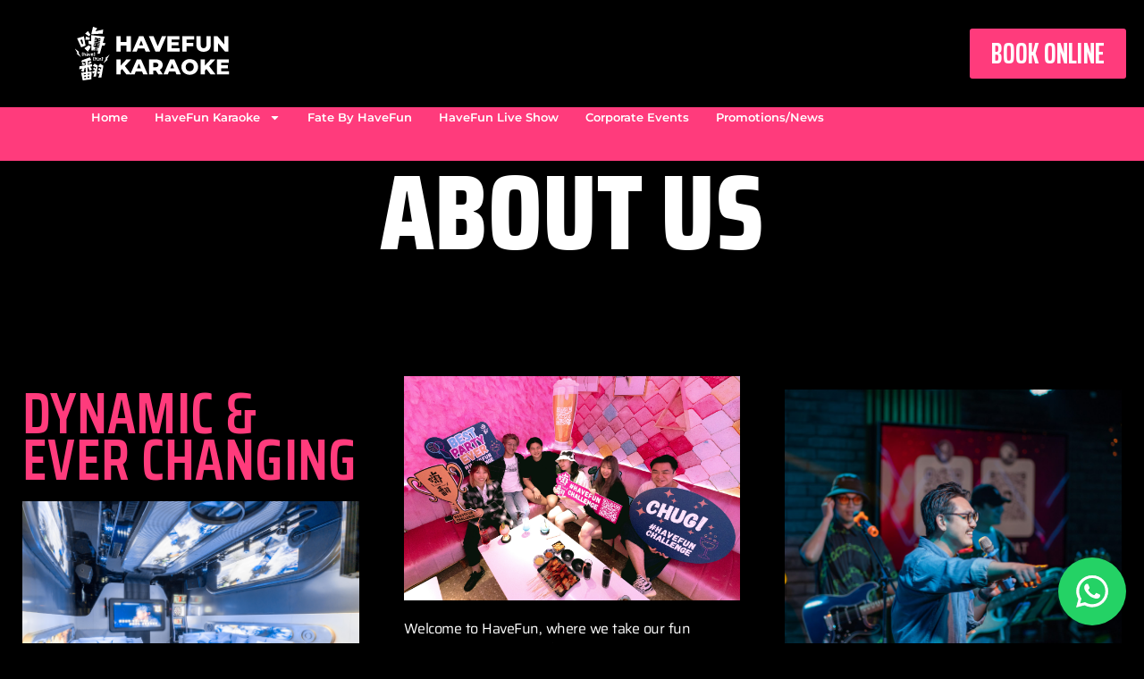

--- FILE ---
content_type: text/html; charset=UTF-8
request_url: https://havefunkaraoke.com/about-us/
body_size: 24687
content:
<!doctype html>
<html lang="en-GB">
<head>
	<meta charset="UTF-8">
	<meta name="viewport" content="width=device-width, initial-scale=1">
	<link rel="profile" href="https://gmpg.org/xfn/11">
	<title>About Us &#8211; HaveFun Karaoke</title>
<meta name='robots' content='max-image-preview:large' />
<link rel='dns-prefetch' href='//www.googletagmanager.com' />
<link rel="alternate" type="application/rss+xml" title="HaveFun Karaoke &raquo; Feed" href="https://havefunkaraoke.com/feed/" />
<link rel="alternate" type="application/rss+xml" title="HaveFun Karaoke &raquo; Comments Feed" href="https://havefunkaraoke.com/comments/feed/" />
<link rel="alternate" title="oEmbed (JSON)" type="application/json+oembed" href="https://havefunkaraoke.com/wp-json/oembed/1.0/embed?url=https%3A%2F%2Fhavefunkaraoke.com%2Fabout-us%2F" />
<link rel="alternate" title="oEmbed (XML)" type="text/xml+oembed" href="https://havefunkaraoke.com/wp-json/oembed/1.0/embed?url=https%3A%2F%2Fhavefunkaraoke.com%2Fabout-us%2F&#038;format=xml" />
<style id='wp-img-auto-sizes-contain-inline-css'>
img:is([sizes=auto i],[sizes^="auto," i]){contain-intrinsic-size:3000px 1500px}
/*# sourceURL=wp-img-auto-sizes-contain-inline-css */
</style>
<link rel='stylesheet' id='ht_ctc_main_css-css' href='https://havefunkaraoke.com/wp-content/plugins/click-to-chat-for-whatsapp/new/inc/assets/css/main.css?ver=4.36' media='all' />
<link rel='stylesheet' id='fluentform-elementor-widget-css' href='https://havefunkaraoke.com/wp-content/plugins/fluentform/assets/css/fluent-forms-elementor-widget.css?ver=6.1.14' media='all' />
<style id='wp-emoji-styles-inline-css'>

	img.wp-smiley, img.emoji {
		display: inline !important;
		border: none !important;
		box-shadow: none !important;
		height: 1em !important;
		width: 1em !important;
		margin: 0 0.07em !important;
		vertical-align: -0.1em !important;
		background: none !important;
		padding: 0 !important;
	}
/*# sourceURL=wp-emoji-styles-inline-css */
</style>
<style id='global-styles-inline-css'>
:root{--wp--preset--aspect-ratio--square: 1;--wp--preset--aspect-ratio--4-3: 4/3;--wp--preset--aspect-ratio--3-4: 3/4;--wp--preset--aspect-ratio--3-2: 3/2;--wp--preset--aspect-ratio--2-3: 2/3;--wp--preset--aspect-ratio--16-9: 16/9;--wp--preset--aspect-ratio--9-16: 9/16;--wp--preset--color--black: #000000;--wp--preset--color--cyan-bluish-gray: #abb8c3;--wp--preset--color--white: #ffffff;--wp--preset--color--pale-pink: #f78da7;--wp--preset--color--vivid-red: #cf2e2e;--wp--preset--color--luminous-vivid-orange: #ff6900;--wp--preset--color--luminous-vivid-amber: #fcb900;--wp--preset--color--light-green-cyan: #7bdcb5;--wp--preset--color--vivid-green-cyan: #00d084;--wp--preset--color--pale-cyan-blue: #8ed1fc;--wp--preset--color--vivid-cyan-blue: #0693e3;--wp--preset--color--vivid-purple: #9b51e0;--wp--preset--gradient--vivid-cyan-blue-to-vivid-purple: linear-gradient(135deg,rgb(6,147,227) 0%,rgb(155,81,224) 100%);--wp--preset--gradient--light-green-cyan-to-vivid-green-cyan: linear-gradient(135deg,rgb(122,220,180) 0%,rgb(0,208,130) 100%);--wp--preset--gradient--luminous-vivid-amber-to-luminous-vivid-orange: linear-gradient(135deg,rgb(252,185,0) 0%,rgb(255,105,0) 100%);--wp--preset--gradient--luminous-vivid-orange-to-vivid-red: linear-gradient(135deg,rgb(255,105,0) 0%,rgb(207,46,46) 100%);--wp--preset--gradient--very-light-gray-to-cyan-bluish-gray: linear-gradient(135deg,rgb(238,238,238) 0%,rgb(169,184,195) 100%);--wp--preset--gradient--cool-to-warm-spectrum: linear-gradient(135deg,rgb(74,234,220) 0%,rgb(151,120,209) 20%,rgb(207,42,186) 40%,rgb(238,44,130) 60%,rgb(251,105,98) 80%,rgb(254,248,76) 100%);--wp--preset--gradient--blush-light-purple: linear-gradient(135deg,rgb(255,206,236) 0%,rgb(152,150,240) 100%);--wp--preset--gradient--blush-bordeaux: linear-gradient(135deg,rgb(254,205,165) 0%,rgb(254,45,45) 50%,rgb(107,0,62) 100%);--wp--preset--gradient--luminous-dusk: linear-gradient(135deg,rgb(255,203,112) 0%,rgb(199,81,192) 50%,rgb(65,88,208) 100%);--wp--preset--gradient--pale-ocean: linear-gradient(135deg,rgb(255,245,203) 0%,rgb(182,227,212) 50%,rgb(51,167,181) 100%);--wp--preset--gradient--electric-grass: linear-gradient(135deg,rgb(202,248,128) 0%,rgb(113,206,126) 100%);--wp--preset--gradient--midnight: linear-gradient(135deg,rgb(2,3,129) 0%,rgb(40,116,252) 100%);--wp--preset--font-size--small: 13px;--wp--preset--font-size--medium: 20px;--wp--preset--font-size--large: 36px;--wp--preset--font-size--x-large: 42px;--wp--preset--spacing--20: 0.44rem;--wp--preset--spacing--30: 0.67rem;--wp--preset--spacing--40: 1rem;--wp--preset--spacing--50: 1.5rem;--wp--preset--spacing--60: 2.25rem;--wp--preset--spacing--70: 3.38rem;--wp--preset--spacing--80: 5.06rem;--wp--preset--shadow--natural: 6px 6px 9px rgba(0, 0, 0, 0.2);--wp--preset--shadow--deep: 12px 12px 50px rgba(0, 0, 0, 0.4);--wp--preset--shadow--sharp: 6px 6px 0px rgba(0, 0, 0, 0.2);--wp--preset--shadow--outlined: 6px 6px 0px -3px rgb(255, 255, 255), 6px 6px rgb(0, 0, 0);--wp--preset--shadow--crisp: 6px 6px 0px rgb(0, 0, 0);}:root { --wp--style--global--content-size: 800px;--wp--style--global--wide-size: 1200px; }:where(body) { margin: 0; }.wp-site-blocks > .alignleft { float: left; margin-right: 2em; }.wp-site-blocks > .alignright { float: right; margin-left: 2em; }.wp-site-blocks > .aligncenter { justify-content: center; margin-left: auto; margin-right: auto; }:where(.wp-site-blocks) > * { margin-block-start: 24px; margin-block-end: 0; }:where(.wp-site-blocks) > :first-child { margin-block-start: 0; }:where(.wp-site-blocks) > :last-child { margin-block-end: 0; }:root { --wp--style--block-gap: 24px; }:root :where(.is-layout-flow) > :first-child{margin-block-start: 0;}:root :where(.is-layout-flow) > :last-child{margin-block-end: 0;}:root :where(.is-layout-flow) > *{margin-block-start: 24px;margin-block-end: 0;}:root :where(.is-layout-constrained) > :first-child{margin-block-start: 0;}:root :where(.is-layout-constrained) > :last-child{margin-block-end: 0;}:root :where(.is-layout-constrained) > *{margin-block-start: 24px;margin-block-end: 0;}:root :where(.is-layout-flex){gap: 24px;}:root :where(.is-layout-grid){gap: 24px;}.is-layout-flow > .alignleft{float: left;margin-inline-start: 0;margin-inline-end: 2em;}.is-layout-flow > .alignright{float: right;margin-inline-start: 2em;margin-inline-end: 0;}.is-layout-flow > .aligncenter{margin-left: auto !important;margin-right: auto !important;}.is-layout-constrained > .alignleft{float: left;margin-inline-start: 0;margin-inline-end: 2em;}.is-layout-constrained > .alignright{float: right;margin-inline-start: 2em;margin-inline-end: 0;}.is-layout-constrained > .aligncenter{margin-left: auto !important;margin-right: auto !important;}.is-layout-constrained > :where(:not(.alignleft):not(.alignright):not(.alignfull)){max-width: var(--wp--style--global--content-size);margin-left: auto !important;margin-right: auto !important;}.is-layout-constrained > .alignwide{max-width: var(--wp--style--global--wide-size);}body .is-layout-flex{display: flex;}.is-layout-flex{flex-wrap: wrap;align-items: center;}.is-layout-flex > :is(*, div){margin: 0;}body .is-layout-grid{display: grid;}.is-layout-grid > :is(*, div){margin: 0;}body{padding-top: 0px;padding-right: 0px;padding-bottom: 0px;padding-left: 0px;}a:where(:not(.wp-element-button)){text-decoration: underline;}:root :where(.wp-element-button, .wp-block-button__link){background-color: #32373c;border-width: 0;color: #fff;font-family: inherit;font-size: inherit;font-style: inherit;font-weight: inherit;letter-spacing: inherit;line-height: inherit;padding-top: calc(0.667em + 2px);padding-right: calc(1.333em + 2px);padding-bottom: calc(0.667em + 2px);padding-left: calc(1.333em + 2px);text-decoration: none;text-transform: inherit;}.has-black-color{color: var(--wp--preset--color--black) !important;}.has-cyan-bluish-gray-color{color: var(--wp--preset--color--cyan-bluish-gray) !important;}.has-white-color{color: var(--wp--preset--color--white) !important;}.has-pale-pink-color{color: var(--wp--preset--color--pale-pink) !important;}.has-vivid-red-color{color: var(--wp--preset--color--vivid-red) !important;}.has-luminous-vivid-orange-color{color: var(--wp--preset--color--luminous-vivid-orange) !important;}.has-luminous-vivid-amber-color{color: var(--wp--preset--color--luminous-vivid-amber) !important;}.has-light-green-cyan-color{color: var(--wp--preset--color--light-green-cyan) !important;}.has-vivid-green-cyan-color{color: var(--wp--preset--color--vivid-green-cyan) !important;}.has-pale-cyan-blue-color{color: var(--wp--preset--color--pale-cyan-blue) !important;}.has-vivid-cyan-blue-color{color: var(--wp--preset--color--vivid-cyan-blue) !important;}.has-vivid-purple-color{color: var(--wp--preset--color--vivid-purple) !important;}.has-black-background-color{background-color: var(--wp--preset--color--black) !important;}.has-cyan-bluish-gray-background-color{background-color: var(--wp--preset--color--cyan-bluish-gray) !important;}.has-white-background-color{background-color: var(--wp--preset--color--white) !important;}.has-pale-pink-background-color{background-color: var(--wp--preset--color--pale-pink) !important;}.has-vivid-red-background-color{background-color: var(--wp--preset--color--vivid-red) !important;}.has-luminous-vivid-orange-background-color{background-color: var(--wp--preset--color--luminous-vivid-orange) !important;}.has-luminous-vivid-amber-background-color{background-color: var(--wp--preset--color--luminous-vivid-amber) !important;}.has-light-green-cyan-background-color{background-color: var(--wp--preset--color--light-green-cyan) !important;}.has-vivid-green-cyan-background-color{background-color: var(--wp--preset--color--vivid-green-cyan) !important;}.has-pale-cyan-blue-background-color{background-color: var(--wp--preset--color--pale-cyan-blue) !important;}.has-vivid-cyan-blue-background-color{background-color: var(--wp--preset--color--vivid-cyan-blue) !important;}.has-vivid-purple-background-color{background-color: var(--wp--preset--color--vivid-purple) !important;}.has-black-border-color{border-color: var(--wp--preset--color--black) !important;}.has-cyan-bluish-gray-border-color{border-color: var(--wp--preset--color--cyan-bluish-gray) !important;}.has-white-border-color{border-color: var(--wp--preset--color--white) !important;}.has-pale-pink-border-color{border-color: var(--wp--preset--color--pale-pink) !important;}.has-vivid-red-border-color{border-color: var(--wp--preset--color--vivid-red) !important;}.has-luminous-vivid-orange-border-color{border-color: var(--wp--preset--color--luminous-vivid-orange) !important;}.has-luminous-vivid-amber-border-color{border-color: var(--wp--preset--color--luminous-vivid-amber) !important;}.has-light-green-cyan-border-color{border-color: var(--wp--preset--color--light-green-cyan) !important;}.has-vivid-green-cyan-border-color{border-color: var(--wp--preset--color--vivid-green-cyan) !important;}.has-pale-cyan-blue-border-color{border-color: var(--wp--preset--color--pale-cyan-blue) !important;}.has-vivid-cyan-blue-border-color{border-color: var(--wp--preset--color--vivid-cyan-blue) !important;}.has-vivid-purple-border-color{border-color: var(--wp--preset--color--vivid-purple) !important;}.has-vivid-cyan-blue-to-vivid-purple-gradient-background{background: var(--wp--preset--gradient--vivid-cyan-blue-to-vivid-purple) !important;}.has-light-green-cyan-to-vivid-green-cyan-gradient-background{background: var(--wp--preset--gradient--light-green-cyan-to-vivid-green-cyan) !important;}.has-luminous-vivid-amber-to-luminous-vivid-orange-gradient-background{background: var(--wp--preset--gradient--luminous-vivid-amber-to-luminous-vivid-orange) !important;}.has-luminous-vivid-orange-to-vivid-red-gradient-background{background: var(--wp--preset--gradient--luminous-vivid-orange-to-vivid-red) !important;}.has-very-light-gray-to-cyan-bluish-gray-gradient-background{background: var(--wp--preset--gradient--very-light-gray-to-cyan-bluish-gray) !important;}.has-cool-to-warm-spectrum-gradient-background{background: var(--wp--preset--gradient--cool-to-warm-spectrum) !important;}.has-blush-light-purple-gradient-background{background: var(--wp--preset--gradient--blush-light-purple) !important;}.has-blush-bordeaux-gradient-background{background: var(--wp--preset--gradient--blush-bordeaux) !important;}.has-luminous-dusk-gradient-background{background: var(--wp--preset--gradient--luminous-dusk) !important;}.has-pale-ocean-gradient-background{background: var(--wp--preset--gradient--pale-ocean) !important;}.has-electric-grass-gradient-background{background: var(--wp--preset--gradient--electric-grass) !important;}.has-midnight-gradient-background{background: var(--wp--preset--gradient--midnight) !important;}.has-small-font-size{font-size: var(--wp--preset--font-size--small) !important;}.has-medium-font-size{font-size: var(--wp--preset--font-size--medium) !important;}.has-large-font-size{font-size: var(--wp--preset--font-size--large) !important;}.has-x-large-font-size{font-size: var(--wp--preset--font-size--x-large) !important;}
:root :where(.wp-block-pullquote){font-size: 1.5em;line-height: 1.6;}
/*# sourceURL=global-styles-inline-css */
</style>
<link rel='stylesheet' id='rt-fontawsome-css' href='https://havefunkaraoke.com/wp-content/plugins/the-post-grid/assets/vendor/font-awesome/css/font-awesome.min.css?ver=1769622515' media='all' />
<link rel='stylesheet' id='rt-flaticon-css' href='https://havefunkaraoke.com/wp-content/plugins/the-post-grid/assets/vendor/flaticon/flaticon_the_post_grid.css?ver=1769622515' media='all' />
<link rel='stylesheet' id='rt-tpg-block-css' href='https://havefunkaraoke.com/wp-content/plugins/the-post-grid/assets/css/tpg-block.min.css?ver=1769622515' media='all' />
<link rel='stylesheet' id='woocommerce-layout-css' href='https://havefunkaraoke.com/wp-content/plugins/woocommerce/assets/css/woocommerce-layout.css?ver=10.4.3' media='all' />
<link rel='stylesheet' id='woocommerce-smallscreen-css' href='https://havefunkaraoke.com/wp-content/plugins/woocommerce/assets/css/woocommerce-smallscreen.css?ver=10.4.3' media='only screen and (max-width: 768px)' />
<link rel='stylesheet' id='woocommerce-general-css' href='https://havefunkaraoke.com/wp-content/plugins/woocommerce/assets/css/woocommerce.css?ver=10.4.3' media='all' />
<style id='woocommerce-inline-inline-css'>
.woocommerce form .form-row .required { visibility: visible; }
/*# sourceURL=woocommerce-inline-inline-css */
</style>
<link rel='stylesheet' id='hello-elementor-css' href='https://havefunkaraoke.com/wp-content/themes/hello-elementor/assets/css/reset.css?ver=3.4.6' media='all' />
<link rel='stylesheet' id='hello-elementor-theme-style-css' href='https://havefunkaraoke.com/wp-content/themes/hello-elementor/assets/css/theme.css?ver=3.4.6' media='all' />
<link rel='stylesheet' id='hello-elementor-header-footer-css' href='https://havefunkaraoke.com/wp-content/themes/hello-elementor/assets/css/header-footer.css?ver=3.4.6' media='all' />
<link rel='stylesheet' id='dflip-style-css' href='https://havefunkaraoke.com/wp-content/plugins/3d-flipbook-dflip-lite/assets/css/dflip.min.css?ver=2.4.20' media='all' />
<link rel='stylesheet' id='elementor-frontend-css' href='https://havefunkaraoke.com/wp-content/plugins/elementor/assets/css/frontend.min.css?ver=3.34.2' media='all' />
<style id='elementor-frontend-inline-css'>
.elementor-kit-197{--e-global-color-primary:#FFFFFF;--e-global-color-secondary:#05DFD7;--e-global-color-text:#DFDFDF;--e-global-color-accent:#FF3B7C;--e-global-color-1090f139:#DFDFDF;--e-global-color-2c907a5:#000000;--e-global-color-22a0a4d:#00000000;--e-global-color-a65c168:#383838;--e-global-color-c8e6985:#000000CC;--e-global-typography-primary-font-family:"Saira Condensed";--e-global-typography-primary-font-size:160px;--e-global-typography-primary-font-weight:800;--e-global-typography-primary-text-transform:uppercase;--e-global-typography-primary-font-style:normal;--e-global-typography-primary-text-decoration:none;--e-global-typography-primary-line-height:0.8em;--e-global-typography-secondary-font-family:"Poppins";--e-global-typography-secondary-font-size:40px;--e-global-typography-secondary-font-weight:normal;--e-global-typography-secondary-text-transform:uppercase;--e-global-typography-secondary-font-style:normal;--e-global-typography-secondary-text-decoration:none;--e-global-typography-secondary-line-height:40px;--e-global-typography-secondary-letter-spacing:1px;--e-global-typography-text-font-family:"Poppins";--e-global-typography-text-font-size:16px;--e-global-typography-text-font-weight:normal;--e-global-typography-text-text-transform:none;--e-global-typography-text-font-style:normal;--e-global-typography-text-text-decoration:none;--e-global-typography-text-line-height:24px;--e-global-typography-text-letter-spacing:0.35px;--e-global-typography-accent-font-family:"Poppins";--e-global-typography-accent-font-size:16px;--e-global-typography-accent-text-transform:uppercase;--e-global-typography-accent-font-style:normal;--e-global-typography-accent-text-decoration:none;--e-global-typography-accent-letter-spacing:1.15px;--e-global-typography-9843efe-font-family:"Saira Condensed";--e-global-typography-9843efe-font-size:220px;--e-global-typography-9843efe-font-weight:800;--e-global-typography-9843efe-text-transform:uppercase;--e-global-typography-9843efe-line-height:0.8em;--e-global-typography-6330c77-font-family:"Poppins";--e-global-typography-6330c77-font-size:19px;--e-global-typography-6330c77-font-weight:400;--e-global-typography-6330c77-text-transform:uppercase;--e-global-typography-6330c77-font-style:normal;--e-global-typography-6330c77-text-decoration:none;--e-global-typography-6330c77-letter-spacing:2.15px;--e-global-typography-26be083-font-family:"Poppins";--e-global-typography-26be083-font-size:28px;--e-global-typography-26be083-line-height:12px;--e-global-typography-26be083-letter-spacing:0.7px;--e-global-typography-cb39162-font-size:18px;--e-global-typography-cb39162-letter-spacing:3.5px;--e-global-typography-1a67d60-font-family:"Saira Condensed";--e-global-typography-1a67d60-font-size:32px;--e-global-typography-1a67d60-font-weight:600;--e-global-typography-1a67d60-text-transform:uppercase;--e-global-typography-1a67d60-line-height:40px;--e-global-typography-1a67d60-letter-spacing:3.7px;--e-global-typography-9a1c9c8-font-family:"Saira Condensed";--e-global-typography-9a1c9c8-font-size:50px;--e-global-typography-9a1c9c8-font-weight:bold;--e-global-typography-9a1c9c8-text-transform:uppercase;--e-global-typography-9a1c9c8-font-style:normal;--e-global-typography-9a1c9c8-text-decoration:none;--e-global-typography-9a1c9c8-letter-spacing:1.5px;--e-global-typography-b5cbb93-font-family:"Saira Condensed";--e-global-typography-b5cbb93-font-size:100px;--e-global-typography-b5cbb93-font-weight:bold;--e-global-typography-b5cbb93-text-transform:none;--e-global-typography-b5cbb93-font-style:normal;--e-global-typography-b5cbb93-text-decoration:none;--e-global-typography-b5cbb93-line-height:1em;--e-global-typography-b5cbb93-letter-spacing:2.5px;--e-global-typography-f60ead9-font-family:"Poppins";--e-global-typography-f60ead9-font-size:14px;--e-global-typography-f60ead9-font-weight:500;--e-global-typography-f60ead9-text-transform:uppercase;--e-global-typography-f60ead9-letter-spacing:1.6px;--e-global-typography-32f3655-font-family:"Poppins";--e-global-typography-32f3655-font-size:30px;--e-global-typography-32f3655-font-weight:500;--e-global-typography-32f3655-text-transform:uppercase;--e-global-typography-32f3655-line-height:1em;--e-global-typography-44fd0e0-font-family:"Saira Condensed";--e-global-typography-44fd0e0-font-size:10em;--e-global-typography-44fd0e0-font-weight:800;--e-global-typography-44fd0e0-text-transform:uppercase;--e-global-typography-44fd0e0-line-height:1px;--e-global-typography-44fd0e0-letter-spacing:-3px;--e-global-typography-6e8d2b9-font-family:"Poppins";--e-global-typography-6e8d2b9-font-size:12px;--e-global-typography-6e8d2b9-font-weight:normal;--e-global-typography-6e8d2b9-text-transform:none;--e-global-typography-6e8d2b9-font-style:normal;--e-global-typography-6e8d2b9-text-decoration:none;--e-global-typography-6e8d2b9-line-height:17px;--e-global-typography-6e8d2b9-letter-spacing:0.38px;--e-global-typography-c92fc77-font-family:"Montserrat";--e-global-typography-c92fc77-font-size:30px;--e-global-typography-c92fc77-font-weight:600;background-color:#000000;color:#FFFFFF;font-family:var( --e-global-typography-text-font-family ), Sans-serif;font-size:var( --e-global-typography-text-font-size );font-weight:var( --e-global-typography-text-font-weight );text-transform:var( --e-global-typography-text-text-transform );font-style:var( --e-global-typography-text-font-style );text-decoration:var( --e-global-typography-text-text-decoration );line-height:var( --e-global-typography-text-line-height );letter-spacing:var( --e-global-typography-text-letter-spacing );}.elementor-kit-197 e-page-transition{background-color:#FFBC7D;}.elementor-kit-197 a{color:#DC143C;font-size:16px;}.elementor-kit-197 h1{color:#000000;font-family:"Montserrat", Sans-serif;font-size:48px;font-weight:700;}.elementor-kit-197 h2{color:#000000;font-family:"Montserrat", Sans-serif;font-size:40px;font-weight:600;}.elementor-kit-197 h3{color:#000000;font-family:var( --e-global-typography-c92fc77-font-family ), Sans-serif;font-size:var( --e-global-typography-c92fc77-font-size );font-weight:var( --e-global-typography-c92fc77-font-weight );}.elementor-kit-197 h4{font-family:"Montserrat", Sans-serif;font-size:30px;font-weight:500;}.elementor-section.elementor-section-boxed > .elementor-container{max-width:1500px;}.e-con{--container-max-width:1500px;}.elementor-widget:not(:last-child){margin-block-end:20px;}.elementor-element{--widgets-spacing:20px 20px;--widgets-spacing-row:20px;--widgets-spacing-column:20px;}{}h1.entry-title{display:var(--page-title-display);}.site-header .site-branding{flex-direction:column;align-items:stretch;}.site-header{padding-inline-end:0px;padding-inline-start:0px;}.site-footer .site-branding{flex-direction:column;align-items:stretch;}.site-footer .copyright p{color:#FFFFFF;}@media(max-width:1024px){.elementor-kit-197{--e-global-typography-primary-font-size:110px;--e-global-typography-secondary-font-size:38px;--e-global-typography-secondary-line-height:38px;--e-global-typography-accent-font-size:14px;--e-global-typography-9843efe-font-size:180px;--e-global-typography-26be083-font-size:26px;--e-global-typography-1a67d60-font-size:30px;--e-global-typography-1a67d60-line-height:38px;--e-global-typography-9a1c9c8-font-size:44px;--e-global-typography-b5cbb93-font-size:90px;--e-global-typography-f60ead9-font-size:13px;--e-global-typography-44fd0e0-font-size:86px;--e-global-typography-44fd0e0-line-height:48px;--e-global-typography-44fd0e0-letter-spacing:-2px;font-size:var( --e-global-typography-text-font-size );line-height:var( --e-global-typography-text-line-height );letter-spacing:var( --e-global-typography-text-letter-spacing );}.elementor-kit-197 h3{font-size:var( --e-global-typography-c92fc77-font-size );}.elementor-section.elementor-section-boxed > .elementor-container{max-width:1024px;}.e-con{--container-max-width:1024px;}}@media(max-width:767px){.elementor-kit-197{--e-global-typography-primary-font-size:56px;--e-global-typography-secondary-font-size:36px;--e-global-typography-secondary-line-height:36px;--e-global-typography-accent-font-size:12px;--e-global-typography-9843efe-font-size:100px;--e-global-typography-6330c77-font-size:15px;--e-global-typography-cb39162-font-size:16px;--e-global-typography-1a67d60-font-size:20px;--e-global-typography-1a67d60-line-height:26px;--e-global-typography-b5cbb93-font-size:40px;--e-global-typography-44fd0e0-font-size:50px;--e-global-typography-44fd0e0-line-height:20px;--e-global-typography-44fd0e0-letter-spacing:-0.5px;font-size:var( --e-global-typography-text-font-size );line-height:var( --e-global-typography-text-line-height );letter-spacing:var( --e-global-typography-text-letter-spacing );}.elementor-kit-197 h1{font-size:30px;}.elementor-kit-197 h2{font-size:25px;}.elementor-kit-197 h3{font-size:var( --e-global-typography-c92fc77-font-size );}.elementor-section.elementor-section-boxed > .elementor-container{max-width:767px;}.e-con{--container-max-width:767px;}}
.elementor-widget-heading .elementor-heading-title{font-family:var( --e-global-typography-primary-font-family ), Sans-serif;font-size:var( --e-global-typography-primary-font-size );font-weight:var( --e-global-typography-primary-font-weight );text-transform:var( --e-global-typography-primary-text-transform );font-style:var( --e-global-typography-primary-font-style );text-decoration:var( --e-global-typography-primary-text-decoration );line-height:var( --e-global-typography-primary-line-height );color:var( --e-global-color-primary );}.elementor-569 .elementor-element.elementor-element-eb0dfa8{text-align:center;}.elementor-569 .elementor-element.elementor-element-eb0dfa8 .elementor-heading-title{font-family:"Saira Condensed", Sans-serif;font-size:120px;font-weight:800;text-transform:uppercase;font-style:normal;text-decoration:none;line-height:0.8em;}.elementor-569 .elementor-element.elementor-element-296a7583 > .elementor-container > .elementor-column > .elementor-widget-wrap{align-content:center;align-items:center;}.elementor-569 .elementor-element.elementor-element-296a7583:not(.elementor-motion-effects-element-type-background), .elementor-569 .elementor-element.elementor-element-296a7583 > .elementor-motion-effects-container > .elementor-motion-effects-layer{background-color:#000000;}.elementor-569 .elementor-element.elementor-element-296a7583{transition:background 0.3s, border 0.3s, border-radius 0.3s, box-shadow 0.3s;padding:100px 0px 100px 0px;}.elementor-569 .elementor-element.elementor-element-296a7583 > .elementor-background-overlay{transition:background 0.3s, border-radius 0.3s, opacity 0.3s;}.elementor-569 .elementor-element.elementor-element-394d49c3 > .elementor-element-populated{padding:25px 25px 25px 25px;}.elementor-569 .elementor-element.elementor-element-5a62e426{text-align:start;}.elementor-569 .elementor-element.elementor-element-5a62e426 .elementor-heading-title{font-size:65px;font-weight:600;color:#FF3B7C;}.elementor-widget-image .widget-image-caption{color:var( --e-global-color-text );font-family:var( --e-global-typography-text-font-family ), Sans-serif;font-size:var( --e-global-typography-text-font-size );font-weight:var( --e-global-typography-text-font-weight );text-transform:var( --e-global-typography-text-text-transform );font-style:var( --e-global-typography-text-font-style );text-decoration:var( --e-global-typography-text-text-decoration );line-height:var( --e-global-typography-text-line-height );letter-spacing:var( --e-global-typography-text-letter-spacing );}.elementor-569 .elementor-element.elementor-element-55f3ae89 > .elementor-element-populated{padding:25px 25px 25px 25px;}.elementor-569 .elementor-element.elementor-element-561a828 .elementor-heading-title{font-family:"Saira", Sans-serif;font-size:16px;font-weight:400;text-transform:none;text-decoration:none;line-height:1.5em;letter-spacing:-0.5px;word-spacing:1px;}.elementor-569 .elementor-element.elementor-element-400a44b0 > .elementor-element-populated{padding:25px 25px 25px 25px;}.elementor-569 .elementor-element.elementor-element-1a8d1241 > .elementor-widget-container{padding:0px 0px 0px 0px;}.elementor-569 .elementor-element.elementor-element-d6fde4c > .elementor-widget-container{padding:0px 0px 0px 0px;}:root{--page-title-display:none;}@media(max-width:1024px){.elementor-widget-heading .elementor-heading-title{font-size:var( --e-global-typography-primary-font-size );line-height:var( --e-global-typography-primary-line-height );}.elementor-569 .elementor-element.elementor-element-eb0dfa8 .elementor-heading-title{font-size:110px;}.elementor-569 .elementor-element.elementor-element-296a7583{padding:100px 25px 100px 25px;}.elementor-569 .elementor-element.elementor-element-394d49c3 > .elementor-element-populated{padding:10px 10px 10px 10px;}.elementor-569 .elementor-element.elementor-element-5a62e426 .elementor-heading-title{font-size:45px;}.elementor-widget-image .widget-image-caption{font-size:var( --e-global-typography-text-font-size );line-height:var( --e-global-typography-text-line-height );letter-spacing:var( --e-global-typography-text-letter-spacing );}.elementor-569 .elementor-element.elementor-element-55f3ae89 > .elementor-element-populated{padding:10px 10px 10px 10px;}.elementor-569 .elementor-element.elementor-element-561a828 .elementor-heading-title{font-size:15px;}.elementor-569 .elementor-element.elementor-element-400a44b0 > .elementor-element-populated{padding:10px 10px 10px 10px;}}@media(max-width:767px){.elementor-widget-heading .elementor-heading-title{font-size:var( --e-global-typography-primary-font-size );line-height:var( --e-global-typography-primary-line-height );}.elementor-569 .elementor-element.elementor-element-eb0dfa8{text-align:start;}.elementor-569 .elementor-element.elementor-element-eb0dfa8 .elementor-heading-title{font-size:56px;}.elementor-569 .elementor-element.elementor-element-296a7583{padding:50px 20px 50px 20px;}.elementor-569 .elementor-element.elementor-element-394d49c3 > .elementor-element-populated{padding:0px 0px 0px 0px;}.elementor-569 .elementor-element.elementor-element-5a62e426 .elementor-heading-title{font-size:35px;}.elementor-widget-image .widget-image-caption{font-size:var( --e-global-typography-text-font-size );line-height:var( --e-global-typography-text-line-height );letter-spacing:var( --e-global-typography-text-letter-spacing );}.elementor-569 .elementor-element.elementor-element-4c09cafb > .elementor-widget-container{padding:20px 20px 0px 0px;}.elementor-569 .elementor-element.elementor-element-4c09cafb{text-align:start;}.elementor-569 .elementor-element.elementor-element-4c09cafb img{max-width:50%;}.elementor-569 .elementor-element.elementor-element-f4162af > .elementor-widget-container{padding:20px 20px 0px 0px;}.elementor-569 .elementor-element.elementor-element-f4162af{text-align:start;}.elementor-569 .elementor-element.elementor-element-f4162af img{max-width:50%;}.elementor-569 .elementor-element.elementor-element-8d64ef8 > .elementor-widget-container{margin:-135px 0px 0px 0px;padding:0px 0px 0px 20px;}.elementor-569 .elementor-element.elementor-element-8d64ef8{text-align:end;}.elementor-569 .elementor-element.elementor-element-8d64ef8 img{max-width:50%;}.elementor-569 .elementor-element.elementor-element-561a828 .elementor-heading-title{font-size:14px;}.elementor-569 .elementor-element.elementor-element-400a44b0 > .elementor-element-populated{padding:0px 0px 0px 0px;}.elementor-569 .elementor-element.elementor-element-1a8d1241 > .elementor-widget-container{padding:0px 0px 0px 0px;}.elementor-569 .elementor-element.elementor-element-d6fde4c > .elementor-widget-container{padding:0px 0px 0px 0px;}}
.elementor-140 .elementor-element.elementor-element-21933c2e > .elementor-container > .elementor-column > .elementor-widget-wrap{align-content:center;align-items:center;}.elementor-140 .elementor-element.elementor-element-21933c2e:not(.elementor-motion-effects-element-type-background), .elementor-140 .elementor-element.elementor-element-21933c2e > .elementor-motion-effects-container > .elementor-motion-effects-layer{background-color:#000000;}.elementor-140 .elementor-element.elementor-element-21933c2e{transition:background 0.3s, border 0.3s, border-radius 0.3s, box-shadow 0.3s;margin-top:0px;margin-bottom:0px;padding:30px 20px 30px 20px;}.elementor-140 .elementor-element.elementor-element-21933c2e > .elementor-background-overlay{transition:background 0.3s, border-radius 0.3s, opacity 0.3s;}.elementor-140 .elementor-element.elementor-element-692cd289 > .elementor-widget-wrap > .elementor-widget:not(.elementor-widget__width-auto):not(.elementor-widget__width-initial):not(:last-child):not(.elementor-absolute){margin-block-end:0px;}.elementor-widget-image .widget-image-caption{color:var( --e-global-color-text );font-family:var( --e-global-typography-text-font-family ), Sans-serif;font-size:var( --e-global-typography-text-font-size );font-weight:var( --e-global-typography-text-font-weight );text-transform:var( --e-global-typography-text-text-transform );font-style:var( --e-global-typography-text-font-style );text-decoration:var( --e-global-typography-text-text-decoration );line-height:var( --e-global-typography-text-line-height );letter-spacing:var( --e-global-typography-text-letter-spacing );}.elementor-140 .elementor-element.elementor-element-4c16c1e{text-align:start;}.elementor-140 .elementor-element.elementor-element-4c16c1e img{width:100%;height:60px;}.elementor-140 .elementor-element.elementor-element-8aaa455 > .elementor-widget-wrap > .elementor-widget:not(.elementor-widget__width-auto):not(.elementor-widget__width-initial):not(:last-child):not(.elementor-absolute){margin-block-end:0px;}.elementor-widget-button .elementor-button{background-color:var( --e-global-color-accent );font-family:var( --e-global-typography-accent-font-family ), Sans-serif;font-size:var( --e-global-typography-accent-font-size );text-transform:var( --e-global-typography-accent-text-transform );font-style:var( --e-global-typography-accent-font-style );text-decoration:var( --e-global-typography-accent-text-decoration );letter-spacing:var( --e-global-typography-accent-letter-spacing );}.elementor-140 .elementor-element.elementor-element-4626672 .elementor-button:hover, .elementor-140 .elementor-element.elementor-element-4626672 .elementor-button:focus{background-color:var( --e-global-color-primary );color:#FF3B7C;}.elementor-140 .elementor-element.elementor-element-4626672 .elementor-button{font-family:"Saira Extra Condensed", Sans-serif;font-size:32px;font-weight:700;text-transform:uppercase;font-style:normal;text-decoration:none;line-height:1em;letter-spacing:0.2px;fill:var( --e-global-color-primary );color:var( --e-global-color-primary );}.elementor-140 .elementor-element.elementor-element-4626672 .elementor-button:hover svg, .elementor-140 .elementor-element.elementor-element-4626672 .elementor-button:focus svg{fill:#FF3B7C;}.elementor-140 .elementor-element.elementor-element-65c6d710{--display:flex;--min-height:60px;--flex-direction:row;--container-widget-width:calc( ( 1 - var( --container-widget-flex-grow ) ) * 100% );--container-widget-height:100%;--container-widget-flex-grow:1;--container-widget-align-self:stretch;--flex-wrap-mobile:wrap;--justify-content:center;--align-items:center;--gap:0px 0px;--row-gap:0px;--column-gap:0px;--padding-top:0%;--padding-bottom:0%;--padding-left:8%;--padding-right:8%;--z-index:95;}.elementor-140 .elementor-element.elementor-element-65c6d710:not(.elementor-motion-effects-element-type-background), .elementor-140 .elementor-element.elementor-element-65c6d710 > .elementor-motion-effects-container > .elementor-motion-effects-layer{background-color:#FF3B7C;}.elementor-widget-nav-menu .elementor-nav-menu .elementor-item{font-family:var( --e-global-typography-primary-font-family ), Sans-serif;font-size:var( --e-global-typography-primary-font-size );font-weight:var( --e-global-typography-primary-font-weight );text-transform:var( --e-global-typography-primary-text-transform );font-style:var( --e-global-typography-primary-font-style );text-decoration:var( --e-global-typography-primary-text-decoration );line-height:var( --e-global-typography-primary-line-height );}.elementor-widget-nav-menu .elementor-nav-menu--main .elementor-item{color:var( --e-global-color-text );fill:var( --e-global-color-text );}.elementor-widget-nav-menu .elementor-nav-menu--main .elementor-item:hover,
					.elementor-widget-nav-menu .elementor-nav-menu--main .elementor-item.elementor-item-active,
					.elementor-widget-nav-menu .elementor-nav-menu--main .elementor-item.highlighted,
					.elementor-widget-nav-menu .elementor-nav-menu--main .elementor-item:focus{color:var( --e-global-color-accent );fill:var( --e-global-color-accent );}.elementor-widget-nav-menu .elementor-nav-menu--main:not(.e--pointer-framed) .elementor-item:before,
					.elementor-widget-nav-menu .elementor-nav-menu--main:not(.e--pointer-framed) .elementor-item:after{background-color:var( --e-global-color-accent );}.elementor-widget-nav-menu .e--pointer-framed .elementor-item:before,
					.elementor-widget-nav-menu .e--pointer-framed .elementor-item:after{border-color:var( --e-global-color-accent );}.elementor-widget-nav-menu{--e-nav-menu-divider-color:var( --e-global-color-text );}.elementor-widget-nav-menu .elementor-nav-menu--dropdown .elementor-item, .elementor-widget-nav-menu .elementor-nav-menu--dropdown  .elementor-sub-item{font-family:var( --e-global-typography-accent-font-family ), Sans-serif;font-size:var( --e-global-typography-accent-font-size );text-transform:var( --e-global-typography-accent-text-transform );font-style:var( --e-global-typography-accent-font-style );text-decoration:var( --e-global-typography-accent-text-decoration );letter-spacing:var( --e-global-typography-accent-letter-spacing );}.elementor-140 .elementor-element.elementor-element-6944ad70 .elementor-nav-menu .elementor-item{font-family:"Montserrat", Sans-serif;font-size:13px;font-weight:600;text-transform:capitalize;font-style:normal;text-decoration:none;line-height:1em;letter-spacing:0px;}.elementor-140 .elementor-element.elementor-element-6944ad70 .elementor-nav-menu--main .elementor-item{color:#FFFFFF;fill:#FFFFFF;padding-left:0px;padding-right:0px;padding-top:5px;padding-bottom:5px;}.elementor-140 .elementor-element.elementor-element-6944ad70 .elementor-nav-menu--main .elementor-item:hover,
					.elementor-140 .elementor-element.elementor-element-6944ad70 .elementor-nav-menu--main .elementor-item.elementor-item-active,
					.elementor-140 .elementor-element.elementor-element-6944ad70 .elementor-nav-menu--main .elementor-item.highlighted,
					.elementor-140 .elementor-element.elementor-element-6944ad70 .elementor-nav-menu--main .elementor-item:focus{color:#000000;fill:#000000;}.elementor-140 .elementor-element.elementor-element-6944ad70 .elementor-nav-menu--main:not(.e--pointer-framed) .elementor-item:before,
					.elementor-140 .elementor-element.elementor-element-6944ad70 .elementor-nav-menu--main:not(.e--pointer-framed) .elementor-item:after{background-color:#324A6D;}.elementor-140 .elementor-element.elementor-element-6944ad70 .e--pointer-framed .elementor-item:before,
					.elementor-140 .elementor-element.elementor-element-6944ad70 .e--pointer-framed .elementor-item:after{border-color:#324A6D;}.elementor-140 .elementor-element.elementor-element-6944ad70 .elementor-nav-menu--main .elementor-item.elementor-item-active{color:#324A6D;}.elementor-140 .elementor-element.elementor-element-6944ad70 .elementor-nav-menu--main:not(.e--pointer-framed) .elementor-item.elementor-item-active:before,
					.elementor-140 .elementor-element.elementor-element-6944ad70 .elementor-nav-menu--main:not(.e--pointer-framed) .elementor-item.elementor-item-active:after{background-color:#324A6D;}.elementor-140 .elementor-element.elementor-element-6944ad70 .e--pointer-framed .elementor-item.elementor-item-active:before,
					.elementor-140 .elementor-element.elementor-element-6944ad70 .e--pointer-framed .elementor-item.elementor-item-active:after{border-color:#324A6D;}.elementor-140 .elementor-element.elementor-element-6944ad70 .e--pointer-framed .elementor-item:before{border-width:1px;}.elementor-140 .elementor-element.elementor-element-6944ad70 .e--pointer-framed.e--animation-draw .elementor-item:before{border-width:0 0 1px 1px;}.elementor-140 .elementor-element.elementor-element-6944ad70 .e--pointer-framed.e--animation-draw .elementor-item:after{border-width:1px 1px 0 0;}.elementor-140 .elementor-element.elementor-element-6944ad70 .e--pointer-framed.e--animation-corners .elementor-item:before{border-width:1px 0 0 1px;}.elementor-140 .elementor-element.elementor-element-6944ad70 .e--pointer-framed.e--animation-corners .elementor-item:after{border-width:0 1px 1px 0;}.elementor-140 .elementor-element.elementor-element-6944ad70 .e--pointer-underline .elementor-item:after,
					 .elementor-140 .elementor-element.elementor-element-6944ad70 .e--pointer-overline .elementor-item:before,
					 .elementor-140 .elementor-element.elementor-element-6944ad70 .e--pointer-double-line .elementor-item:before,
					 .elementor-140 .elementor-element.elementor-element-6944ad70 .e--pointer-double-line .elementor-item:after{height:1px;}.elementor-140 .elementor-element.elementor-element-6944ad70{--e-nav-menu-horizontal-menu-item-margin:calc( 30px / 2 );}.elementor-140 .elementor-element.elementor-element-6944ad70 .elementor-nav-menu--main:not(.elementor-nav-menu--layout-horizontal) .elementor-nav-menu > li:not(:last-child){margin-bottom:30px;}.elementor-140 .elementor-element.elementor-element-6944ad70 .elementor-nav-menu--dropdown a, .elementor-140 .elementor-element.elementor-element-6944ad70 .elementor-menu-toggle{color:#1C244B;fill:#1C244B;}.elementor-140 .elementor-element.elementor-element-6944ad70 .elementor-nav-menu--dropdown{background-color:#F3F5F8;}.elementor-140 .elementor-element.elementor-element-6944ad70 .elementor-nav-menu--dropdown a:hover,
					.elementor-140 .elementor-element.elementor-element-6944ad70 .elementor-nav-menu--dropdown a:focus,
					.elementor-140 .elementor-element.elementor-element-6944ad70 .elementor-nav-menu--dropdown a.elementor-item-active,
					.elementor-140 .elementor-element.elementor-element-6944ad70 .elementor-nav-menu--dropdown a.highlighted{background-color:#F9FAFD;}.elementor-140 .elementor-element.elementor-element-6944ad70 .elementor-nav-menu--dropdown a.elementor-item-active{background-color:#F9FAFD;}.elementor-140 .elementor-element.elementor-element-6944ad70 .elementor-nav-menu--dropdown .elementor-item, .elementor-140 .elementor-element.elementor-element-6944ad70 .elementor-nav-menu--dropdown  .elementor-sub-item{font-family:"Montserrat", Sans-serif;font-size:16px;font-weight:400;text-transform:capitalize;font-style:normal;text-decoration:none;letter-spacing:0px;}.elementor-140 .elementor-element.elementor-element-6944ad70 div.elementor-menu-toggle{color:#FFFFFF;}.elementor-140 .elementor-element.elementor-element-6944ad70 div.elementor-menu-toggle svg{fill:#FFFFFF;}.elementor-140 .elementor-element.elementor-element-6944ad70 .elementor-menu-toggle{background-color:#02010100;}.elementor-theme-builder-content-area{height:400px;}.elementor-location-header:before, .elementor-location-footer:before{content:"";display:table;clear:both;}@media(min-width:768px){.elementor-140 .elementor-element.elementor-element-65c6d710{--width:100%;}}@media(max-width:1024px) and (min-width:768px){.elementor-140 .elementor-element.elementor-element-692cd289{width:40%;}.elementor-140 .elementor-element.elementor-element-8aaa455{width:60%;}}@media(max-width:1024px){.elementor-140 .elementor-element.elementor-element-21933c2e{padding:20px 20px 20px 20px;}.elementor-widget-image .widget-image-caption{font-size:var( --e-global-typography-text-font-size );line-height:var( --e-global-typography-text-line-height );letter-spacing:var( --e-global-typography-text-letter-spacing );}.elementor-140 .elementor-element.elementor-element-4c16c1e{text-align:start;}.elementor-140 .elementor-element.elementor-element-4c16c1e img{height:56px;}.elementor-widget-button .elementor-button{font-size:var( --e-global-typography-accent-font-size );letter-spacing:var( --e-global-typography-accent-letter-spacing );}.elementor-140 .elementor-element.elementor-element-4626672 .elementor-button{font-size:30px;}.elementor-140 .elementor-element.elementor-element-65c6d710{--padding-top:0%;--padding-bottom:0%;--padding-left:5%;--padding-right:5%;}.elementor-widget-nav-menu .elementor-nav-menu .elementor-item{font-size:var( --e-global-typography-primary-font-size );line-height:var( --e-global-typography-primary-line-height );}.elementor-widget-nav-menu .elementor-nav-menu--dropdown .elementor-item, .elementor-widget-nav-menu .elementor-nav-menu--dropdown  .elementor-sub-item{font-size:var( --e-global-typography-accent-font-size );letter-spacing:var( --e-global-typography-accent-letter-spacing );}.elementor-140 .elementor-element.elementor-element-6944ad70 .elementor-nav-menu .elementor-item{font-size:14px;}.elementor-140 .elementor-element.elementor-element-6944ad70 .elementor-nav-menu--dropdown .elementor-item, .elementor-140 .elementor-element.elementor-element-6944ad70 .elementor-nav-menu--dropdown  .elementor-sub-item{font-size:14px;}}@media(max-width:767px){.elementor-140 .elementor-element.elementor-element-692cd289{width:40%;}.elementor-140 .elementor-element.elementor-element-692cd289 > .elementor-element-populated{padding:0px 15px 0px 0px;}.elementor-widget-image .widget-image-caption{font-size:var( --e-global-typography-text-font-size );line-height:var( --e-global-typography-text-line-height );letter-spacing:var( --e-global-typography-text-letter-spacing );}.elementor-140 .elementor-element.elementor-element-8aaa455{width:60%;}.elementor-140 .elementor-element.elementor-element-8aaa455 > .elementor-element-populated{padding:0px 0px 0px 15px;}.elementor-widget-button .elementor-button{font-size:var( --e-global-typography-accent-font-size );letter-spacing:var( --e-global-typography-accent-letter-spacing );}.elementor-140 .elementor-element.elementor-element-4626672 .elementor-button{font-size:25px;line-height:1em;letter-spacing:0px;word-spacing:0em;}.elementor-140 .elementor-element.elementor-element-65c6d710{--min-height:50px;}.elementor-widget-nav-menu .elementor-nav-menu .elementor-item{font-size:var( --e-global-typography-primary-font-size );line-height:var( --e-global-typography-primary-line-height );}.elementor-widget-nav-menu .elementor-nav-menu--dropdown .elementor-item, .elementor-widget-nav-menu .elementor-nav-menu--dropdown  .elementor-sub-item{font-size:var( --e-global-typography-accent-font-size );letter-spacing:var( --e-global-typography-accent-letter-spacing );}.elementor-140 .elementor-element.elementor-element-6944ad70 .elementor-nav-menu--dropdown a{padding-top:14px;padding-bottom:14px;}.elementor-140 .elementor-element.elementor-element-6944ad70 .elementor-nav-menu--main > .elementor-nav-menu > li > .elementor-nav-menu--dropdown, .elementor-140 .elementor-element.elementor-element-6944ad70 .elementor-nav-menu__container.elementor-nav-menu--dropdown{margin-top:15px !important;}.elementor-140 .elementor-element.elementor-element-6944ad70{--nav-menu-icon-size:20px;}}
.elementor-136 .elementor-element.elementor-element-2ec4ab0d > .elementor-container > .elementor-column > .elementor-widget-wrap{align-content:center;align-items:center;}.elementor-136 .elementor-element.elementor-element-2ec4ab0d:not(.elementor-motion-effects-element-type-background), .elementor-136 .elementor-element.elementor-element-2ec4ab0d > .elementor-motion-effects-container > .elementor-motion-effects-layer{background-color:#2d2d2d;}.elementor-136 .elementor-element.elementor-element-2ec4ab0d > .elementor-container{min-height:90px;}.elementor-136 .elementor-element.elementor-element-2ec4ab0d{transition:background 0.3s, border 0.3s, border-radius 0.3s, box-shadow 0.3s;}.elementor-136 .elementor-element.elementor-element-2ec4ab0d > .elementor-background-overlay{transition:background 0.3s, border-radius 0.3s, opacity 0.3s;}.elementor-widget-heading .elementor-heading-title{font-family:var( --e-global-typography-primary-font-family ), Sans-serif;font-size:var( --e-global-typography-primary-font-size );font-weight:var( --e-global-typography-primary-font-weight );text-transform:var( --e-global-typography-primary-text-transform );font-style:var( --e-global-typography-primary-font-style );text-decoration:var( --e-global-typography-primary-text-decoration );line-height:var( --e-global-typography-primary-line-height );color:var( --e-global-color-primary );}.elementor-136 .elementor-element.elementor-element-50c1538a{text-align:start;}.elementor-136 .elementor-element.elementor-element-50c1538a .elementor-heading-title{font-family:"Montserrat", Sans-serif;font-size:12px;font-weight:700;line-height:1.5em;letter-spacing:0px;word-spacing:0em;color:#DFDFDF;}.elementor-136 .elementor-element.elementor-element-273d07b{--grid-template-columns:repeat(0, auto);--icon-size:16px;--grid-column-gap:22px;--grid-row-gap:0px;}.elementor-136 .elementor-element.elementor-element-273d07b .elementor-widget-container{text-align:center;}.elementor-136 .elementor-element.elementor-element-273d07b .elementor-social-icon{background-color:#FFFFFF00;--icon-padding:0em;}.elementor-136 .elementor-element.elementor-element-273d07b .elementor-social-icon i{color:#FFFFFF;}.elementor-136 .elementor-element.elementor-element-273d07b .elementor-social-icon svg{fill:#FFFFFF;}.elementor-136 .elementor-element.elementor-element-273d07b .elementor-social-icon:hover{background-color:rgba(255,255,255,0);}.elementor-136 .elementor-element.elementor-element-273d07b .elementor-social-icon:hover i{color:#FF3B7C;}.elementor-136 .elementor-element.elementor-element-273d07b .elementor-social-icon:hover svg{fill:#FF3B7C;}.elementor-widget-nav-menu .elementor-nav-menu .elementor-item{font-family:var( --e-global-typography-primary-font-family ), Sans-serif;font-size:var( --e-global-typography-primary-font-size );font-weight:var( --e-global-typography-primary-font-weight );text-transform:var( --e-global-typography-primary-text-transform );font-style:var( --e-global-typography-primary-font-style );text-decoration:var( --e-global-typography-primary-text-decoration );line-height:var( --e-global-typography-primary-line-height );}.elementor-widget-nav-menu .elementor-nav-menu--main .elementor-item{color:var( --e-global-color-text );fill:var( --e-global-color-text );}.elementor-widget-nav-menu .elementor-nav-menu--main .elementor-item:hover,
					.elementor-widget-nav-menu .elementor-nav-menu--main .elementor-item.elementor-item-active,
					.elementor-widget-nav-menu .elementor-nav-menu--main .elementor-item.highlighted,
					.elementor-widget-nav-menu .elementor-nav-menu--main .elementor-item:focus{color:var( --e-global-color-accent );fill:var( --e-global-color-accent );}.elementor-widget-nav-menu .elementor-nav-menu--main:not(.e--pointer-framed) .elementor-item:before,
					.elementor-widget-nav-menu .elementor-nav-menu--main:not(.e--pointer-framed) .elementor-item:after{background-color:var( --e-global-color-accent );}.elementor-widget-nav-menu .e--pointer-framed .elementor-item:before,
					.elementor-widget-nav-menu .e--pointer-framed .elementor-item:after{border-color:var( --e-global-color-accent );}.elementor-widget-nav-menu{--e-nav-menu-divider-color:var( --e-global-color-text );}.elementor-widget-nav-menu .elementor-nav-menu--dropdown .elementor-item, .elementor-widget-nav-menu .elementor-nav-menu--dropdown  .elementor-sub-item{font-family:var( --e-global-typography-accent-font-family ), Sans-serif;font-size:var( --e-global-typography-accent-font-size );text-transform:var( --e-global-typography-accent-text-transform );font-style:var( --e-global-typography-accent-font-style );text-decoration:var( --e-global-typography-accent-text-decoration );letter-spacing:var( --e-global-typography-accent-letter-spacing );}.elementor-136 .elementor-element.elementor-element-50a7e21 .elementor-menu-toggle{margin:0 auto;}.elementor-136 .elementor-element.elementor-element-50a7e21 .elementor-nav-menu .elementor-item{font-family:"Montserrat", Sans-serif;font-size:12px;font-weight:700;text-transform:uppercase;font-style:normal;text-decoration:none;line-height:0.1em;}.elementor-136 .elementor-element.elementor-element-50a7e21 .elementor-nav-menu--main .elementor-item{color:#DFDFDF;fill:#DFDFDF;}.elementor-136:not(.elementor-motion-effects-element-type-background), .elementor-136 > .elementor-motion-effects-container > .elementor-motion-effects-layer{background-color:#111013;}.elementor-theme-builder-content-area{height:400px;}.elementor-location-header:before, .elementor-location-footer:before{content:"";display:table;clear:both;}@media(max-width:1024px){.elementor-136 .elementor-element.elementor-element-2ec4ab0d{padding:10px 20px 10px 20px;}.elementor-widget-heading .elementor-heading-title{font-size:var( --e-global-typography-primary-font-size );line-height:var( --e-global-typography-primary-line-height );}.elementor-widget-nav-menu .elementor-nav-menu .elementor-item{font-size:var( --e-global-typography-primary-font-size );line-height:var( --e-global-typography-primary-line-height );}.elementor-widget-nav-menu .elementor-nav-menu--dropdown .elementor-item, .elementor-widget-nav-menu .elementor-nav-menu--dropdown  .elementor-sub-item{font-size:var( --e-global-typography-accent-font-size );letter-spacing:var( --e-global-typography-accent-letter-spacing );}.elementor-136 .elementor-element.elementor-element-50a7e21 .elementor-nav-menu .elementor-item{font-size:110px;}}@media(max-width:767px){.elementor-136 .elementor-element.elementor-element-2ec4ab0d{padding:20px 20px 00px 20px;}.elementor-widget-heading .elementor-heading-title{font-size:var( --e-global-typography-primary-font-size );line-height:var( --e-global-typography-primary-line-height );}.elementor-136 .elementor-element.elementor-element-273d07b .elementor-widget-container{text-align:center;}.elementor-136 .elementor-element.elementor-element-273d07b > .elementor-widget-container{padding:0px 0px 20px 0px;}.elementor-136 .elementor-element.elementor-element-273d07b{--icon-size:20px;}.elementor-widget-nav-menu .elementor-nav-menu .elementor-item{font-size:var( --e-global-typography-primary-font-size );line-height:var( --e-global-typography-primary-line-height );}.elementor-widget-nav-menu .elementor-nav-menu--dropdown .elementor-item, .elementor-widget-nav-menu .elementor-nav-menu--dropdown  .elementor-sub-item{font-size:var( --e-global-typography-accent-font-size );letter-spacing:var( --e-global-typography-accent-letter-spacing );}.elementor-136 .elementor-element.elementor-element-50a7e21 .elementor-nav-menu .elementor-item{font-size:56px;}}
/*# sourceURL=elementor-frontend-inline-css */
</style>
<link rel='stylesheet' id='widget-image-css' href='https://havefunkaraoke.com/wp-content/plugins/elementor/assets/css/widget-image.min.css?ver=3.34.2' media='all' />
<link rel='stylesheet' id='widget-nav-menu-css' href='https://havefunkaraoke.com/wp-content/plugins/elementor-pro/assets/css/widget-nav-menu.min.css?ver=3.34.2' media='all' />
<link rel='stylesheet' id='e-sticky-css' href='https://havefunkaraoke.com/wp-content/plugins/elementor-pro/assets/css/modules/sticky.min.css?ver=3.34.2' media='all' />
<link rel='stylesheet' id='widget-heading-css' href='https://havefunkaraoke.com/wp-content/plugins/elementor/assets/css/widget-heading.min.css?ver=3.34.2' media='all' />
<link rel='stylesheet' id='widget-social-icons-css' href='https://havefunkaraoke.com/wp-content/plugins/elementor/assets/css/widget-social-icons.min.css?ver=3.34.2' media='all' />
<link rel='stylesheet' id='e-apple-webkit-css' href='https://havefunkaraoke.com/wp-content/plugins/elementor/assets/css/conditionals/apple-webkit.min.css?ver=3.34.2' media='all' />
<link rel='stylesheet' id='wppm-el-plugin-css-css' href='https://havefunkaraoke.com/wp-content/plugins/wp-post-modules-el/assets/css/wppm-el.frontend.css' media='all' />
<link rel='stylesheet' id='e-animation-grow-css' href='https://havefunkaraoke.com/wp-content/plugins/elementor/assets/lib/animations/styles/e-animation-grow.min.css?ver=3.34.2' media='all' />
<link rel='stylesheet' id='elementor-gf-local-sairacondensed-css' href='https://havefunkaraoke.com/wp-content/uploads/elementor/google-fonts/css/sairacondensed.css?ver=1742231872' media='all' />
<link rel='stylesheet' id='elementor-gf-local-poppins-css' href='https://havefunkaraoke.com/wp-content/uploads/elementor/google-fonts/css/poppins.css?ver=1742231873' media='all' />
<link rel='stylesheet' id='elementor-gf-local-montserrat-css' href='https://havefunkaraoke.com/wp-content/uploads/elementor/google-fonts/css/montserrat.css?ver=1742231875' media='all' />
<link rel='stylesheet' id='elementor-gf-local-saira-css' href='https://havefunkaraoke.com/wp-content/uploads/elementor/google-fonts/css/saira.css?ver=1742232899' media='all' />
<link rel='stylesheet' id='elementor-gf-sairaextracondensed-css' href='https://fonts.googleapis.com/css?family=Saira+Extra+Condensed:100,100italic,200,200italic,300,300italic,400,400italic,500,500italic,600,600italic,700,700italic,800,800italic,900,900italic&#038;display=auto' media='all' />
<script src="https://havefunkaraoke.com/wp-includes/js/jquery/jquery.min.js?ver=3.7.1" id="jquery-core-js"></script>
<script src="https://havefunkaraoke.com/wp-includes/js/jquery/jquery-migrate.min.js?ver=3.4.1" id="jquery-migrate-js"></script>
<script src="https://havefunkaraoke.com/wp-content/plugins/woocommerce/assets/js/jquery-blockui/jquery.blockUI.min.js?ver=2.7.0-wc.10.4.3" id="wc-jquery-blockui-js" data-wp-strategy="defer"></script>
<script id="wc-add-to-cart-js-extra">
var wc_add_to_cart_params = {"ajax_url":"/wp-admin/admin-ajax.php","wc_ajax_url":"/?wc-ajax=%%endpoint%%","i18n_view_cart":"View basket","cart_url":"https://havefunkaraoke.com/?page_id=2466","is_cart":"","cart_redirect_after_add":"no"};
//# sourceURL=wc-add-to-cart-js-extra
</script>
<script src="https://havefunkaraoke.com/wp-content/plugins/woocommerce/assets/js/frontend/add-to-cart.min.js?ver=10.4.3" id="wc-add-to-cart-js" defer data-wp-strategy="defer"></script>
<script src="https://havefunkaraoke.com/wp-content/plugins/woocommerce/assets/js/js-cookie/js.cookie.min.js?ver=2.1.4-wc.10.4.3" id="wc-js-cookie-js" data-wp-strategy="defer"></script>

<!-- Google tag (gtag.js) snippet added by Site Kit -->
<!-- Google Analytics snippet added by Site Kit -->
<script src="https://www.googletagmanager.com/gtag/js?id=GT-T5P2THM" id="google_gtagjs-js" async></script>
<script id="google_gtagjs-js-after">
window.dataLayer = window.dataLayer || [];function gtag(){dataLayer.push(arguments);}
gtag("set","linker",{"domains":["havefunkaraoke.com"]});
gtag("js", new Date());
gtag("set", "developer_id.dZTNiMT", true);
gtag("config", "GT-T5P2THM", {"googlesitekit_post_type":"page"});
 window._googlesitekit = window._googlesitekit || {}; window._googlesitekit.throttledEvents = []; window._googlesitekit.gtagEvent = (name, data) => { var key = JSON.stringify( { name, data } ); if ( !! window._googlesitekit.throttledEvents[ key ] ) { return; } window._googlesitekit.throttledEvents[ key ] = true; setTimeout( () => { delete window._googlesitekit.throttledEvents[ key ]; }, 5 ); gtag( "event", name, { ...data, event_source: "site-kit" } ); }; 
//# sourceURL=google_gtagjs-js-after
</script>
<link rel="https://api.w.org/" href="https://havefunkaraoke.com/wp-json/" /><link rel="alternate" title="JSON" type="application/json" href="https://havefunkaraoke.com/wp-json/wp/v2/pages/569" /><link rel="EditURI" type="application/rsd+xml" title="RSD" href="https://havefunkaraoke.com/xmlrpc.php?rsd" />
<meta name="generator" content="WordPress 6.9" />
<meta name="generator" content="WooCommerce 10.4.3" />
<link rel="canonical" href="https://havefunkaraoke.com/about-us/" />
<link rel='shortlink' href='https://havefunkaraoke.com/?p=569' />
<meta name="generator" content="Site Kit by Google 1.171.0" /><!-- HFCM by 99 Robots - Snippet # 1: Google Tag Manager Header -->
<!-- Google Tag Manager -->
<script>(function(w,d,s,l,i){w[l]=w[l]||[];w[l].push({'gtm.start':
new Date().getTime(),event:'gtm.js'});var f=d.getElementsByTagName(s)[0],
j=d.createElement(s),dl=l!='dataLayer'?'&l='+l:'';j.async=true;j.src=
'https://www.googletagmanager.com/gtm.js?id='+i+dl;f.parentNode.insertBefore(j,f);
})(window,document,'script','dataLayer','GTM-M823CV8S');</script>
<!-- End Google Tag Manager -->
<!-- /end HFCM by 99 Robots -->
        <style>
            :root {
                --tpg-primary-color: #0d6efd;
                --tpg-secondary-color: #0654c4;
                --tpg-primary-light: #c4d0ff
            }

                        body .rt-tpg-container .rt-loading,
            body #bottom-script-loader .rt-ball-clip-rotate {
                color: #0367bf !important;
            }

                    </style>
			<noscript><style>.woocommerce-product-gallery{ opacity: 1 !important; }</style></noscript>
	<meta name="generator" content="Elementor 3.34.2; features: e_font_icon_svg, additional_custom_breakpoints; settings: css_print_method-internal, google_font-enabled, font_display-auto">
<meta name="google-site-verification" content="bf7KNfgKMQk7AHALFK5fuZ69GreeSpn5NiOU_Vfiizw" />
			<style>
				.e-con.e-parent:nth-of-type(n+4):not(.e-lazyloaded):not(.e-no-lazyload),
				.e-con.e-parent:nth-of-type(n+4):not(.e-lazyloaded):not(.e-no-lazyload) * {
					background-image: none !important;
				}
				@media screen and (max-height: 1024px) {
					.e-con.e-parent:nth-of-type(n+3):not(.e-lazyloaded):not(.e-no-lazyload),
					.e-con.e-parent:nth-of-type(n+3):not(.e-lazyloaded):not(.e-no-lazyload) * {
						background-image: none !important;
					}
				}
				@media screen and (max-height: 640px) {
					.e-con.e-parent:nth-of-type(n+2):not(.e-lazyloaded):not(.e-no-lazyload),
					.e-con.e-parent:nth-of-type(n+2):not(.e-lazyloaded):not(.e-no-lazyload) * {
						background-image: none !important;
					}
				}
			</style>
			<link rel="icon" href="https://havefunkaraoke.com/wp-content/uploads/2022/11/HaveFun-Logo-Black.svg" sizes="32x32" />
<link rel="icon" href="https://havefunkaraoke.com/wp-content/uploads/2022/11/HaveFun-Logo-Black.svg" sizes="192x192" />
<link rel="apple-touch-icon" href="https://havefunkaraoke.com/wp-content/uploads/2022/11/HaveFun-Logo-Black.svg" />
<meta name="msapplication-TileImage" content="https://havefunkaraoke.com/wp-content/uploads/2022/11/HaveFun-Logo-Black.svg" />
</head>
<body class="wp-singular page-template page-template-elementor_header_footer page page-id-569 wp-custom-logo wp-embed-responsive wp-theme-hello-elementor theme-hello-elementor rttpg rttpg-7.8.8 radius-frontend rttpg-body-wrap rttpg-flaticon woocommerce-no-js hello-elementor-default elementor-default elementor-template-full-width elementor-kit-197 elementor-page elementor-page-569">


<a class="skip-link screen-reader-text" href="#content">Skip to content</a>

		<header data-elementor-type="header" data-elementor-id="140" class="elementor elementor-140 elementor-location-header" data-elementor-post-type="elementor_library">
					<section class="elementor-section elementor-top-section elementor-element elementor-element-21933c2e elementor-section-content-middle elementor-section-boxed elementor-section-height-default elementor-section-height-default" data-id="21933c2e" data-element_type="section" data-settings="{&quot;background_background&quot;:&quot;classic&quot;}">
						<div class="elementor-container elementor-column-gap-no">
					<div class="elementor-column elementor-col-50 elementor-top-column elementor-element elementor-element-692cd289" data-id="692cd289" data-element_type="column">
			<div class="elementor-widget-wrap elementor-element-populated">
						<div class="elementor-element elementor-element-4c16c1e elementor-widget elementor-widget-image" data-id="4c16c1e" data-element_type="widget" data-widget_type="image.default">
				<div class="elementor-widget-container">
																<a href="/">
							<img fetchpriority="high" width="1395" height="485" src="https://havefunkaraoke.com/wp-content/uploads/2022/11/HaveFun-Karaoke-Logo-Landscape-white.svg" class="attachment-full size-full wp-image-8774" alt="" />								</a>
															</div>
				</div>
					</div>
		</div>
				<div class="elementor-column elementor-col-50 elementor-top-column elementor-element elementor-element-8aaa455" data-id="8aaa455" data-element_type="column">
			<div class="elementor-widget-wrap elementor-element-populated">
						<div class="elementor-element elementor-element-4626672 elementor-align-right elementor-mobile-align-right elementor-widget elementor-widget-button" data-id="4626672" data-element_type="widget" data-widget_type="button.default">
				<div class="elementor-widget-container">
									<div class="elementor-button-wrapper">
					<a class="elementor-button elementor-button-link elementor-size-sm" href="https://havefun.exabloom.com/home" target="_blank" id="onlineBooking">
						<span class="elementor-button-content-wrapper">
									<span class="elementor-button-text">Book Online</span>
					</span>
					</a>
				</div>
								</div>
				</div>
					</div>
		</div>
					</div>
		</section>
		<div class="elementor-element elementor-element-65c6d710 e-con-full e-flex e-con e-parent" data-id="65c6d710" data-element_type="container" data-settings="{&quot;background_background&quot;:&quot;classic&quot;,&quot;sticky&quot;:&quot;top&quot;,&quot;sticky_on&quot;:[&quot;desktop&quot;,&quot;tablet&quot;,&quot;mobile&quot;],&quot;sticky_offset&quot;:0,&quot;sticky_effects_offset&quot;:0,&quot;sticky_anchor_link_offset&quot;:0}">
				<div class="elementor-element elementor-element-6944ad70 elementor-nav-menu--dropdown-mobile elementor-nav-menu--stretch elementor-nav-menu__align-center elementor-nav-menu__text-align-aside elementor-nav-menu--toggle elementor-nav-menu--burger elementor-widget elementor-widget-nav-menu" data-id="6944ad70" data-element_type="widget" data-settings="{&quot;full_width&quot;:&quot;stretch&quot;,&quot;layout&quot;:&quot;horizontal&quot;,&quot;submenu_icon&quot;:{&quot;value&quot;:&quot;&lt;svg aria-hidden=\&quot;true\&quot; class=\&quot;e-font-icon-svg e-fas-caret-down\&quot; viewBox=\&quot;0 0 320 512\&quot; xmlns=\&quot;http:\/\/www.w3.org\/2000\/svg\&quot;&gt;&lt;path d=\&quot;M31.3 192h257.3c17.8 0 26.7 21.5 14.1 34.1L174.1 354.8c-7.8 7.8-20.5 7.8-28.3 0L17.2 226.1C4.6 213.5 13.5 192 31.3 192z\&quot;&gt;&lt;\/path&gt;&lt;\/svg&gt;&quot;,&quot;library&quot;:&quot;fa-solid&quot;},&quot;toggle&quot;:&quot;burger&quot;}" data-widget_type="nav-menu.default">
				<div class="elementor-widget-container">
								<nav aria-label="Menu" class="elementor-nav-menu--main elementor-nav-menu__container elementor-nav-menu--layout-horizontal e--pointer-underline e--animation-fade">
				<ul id="menu-1-6944ad70" class="elementor-nav-menu"><li class="menu-item menu-item-type-post_type menu-item-object-page menu-item-263"><a href="https://havefunkaraoke.com/home/" class="elementor-item">Home</a></li>
<li class="menu-item menu-item-type-custom menu-item-object-custom menu-item-has-children menu-item-6072"><a href="https://havefunkaraoke.com/our-outlets/" class="elementor-item">HaveFun Karaoke</a>
<ul class="sub-menu elementor-nav-menu--dropdown">
	<li class="menu-item menu-item-type-post_type menu-item-object-page menu-item-557"><a href="https://havefunkaraoke.com/our-outlets/" class="elementor-sub-item">Our Outlets</a></li>
	<li class="menu-item menu-item-type-custom menu-item-object-custom menu-item-has-children menu-item-333"><a href="#" class="elementor-sub-item elementor-item-anchor">Rates &#038; Menu</a>
	<ul class="sub-menu elementor-nav-menu--dropdown">
		<li class="menu-item menu-item-type-post_type menu-item-object-page menu-item-4161"><a href="https://havefunkaraoke.com/cineleisure-orchard-rates-menu/" class="elementor-sub-item">Cineleisure Orchard (Flagship Outlet)</a></li>
		<li class="menu-item menu-item-type-post_type menu-item-object-page menu-item-513"><a href="https://havefunkaraoke.com/bugis-rates-menu/" class="elementor-sub-item">Bugis+</a></li>
		<li class="menu-item menu-item-type-post_type menu-item-object-page menu-item-370"><a href="https://havefunkaraoke.com/bugis-cube-rates-menu/" class="elementor-sub-item">Bugis Cube</a></li>
		<li class="menu-item menu-item-type-post_type menu-item-object-page menu-item-431"><a href="https://havefunkaraoke.com/313somerset-rates-menu/" class="elementor-sub-item">313@somerset</a></li>
		<li class="menu-item menu-item-type-post_type menu-item-object-page menu-item-1780"><a href="https://havefunkaraoke.com/suntec-city-rates-menu/" class="elementor-sub-item">Suntec City</a></li>
		<li class="menu-item menu-item-type-post_type menu-item-object-page menu-item-519"><a href="https://havefunkaraoke.com/lucky-chinatown-rates-menu/" class="elementor-sub-item">Lucky Chinatown</a></li>
		<li class="menu-item menu-item-type-post_type menu-item-object-page menu-item-9260"><a href="https://havefunkaraoke.com/the-seletar-mall-rates-menu/" class="elementor-sub-item">The Seletar Mall</a></li>
		<li class="menu-item menu-item-type-post_type menu-item-object-page menu-item-6274"><a href="https://havefunkaraoke.com/pasir-ris-mall-rates-menu/" class="elementor-sub-item">Pasir Ris Mall</a></li>
		<li class="menu-item menu-item-type-post_type menu-item-object-page menu-item-477"><a href="https://havefunkaraoke.com/downtown-east-rates-menu/" class="elementor-sub-item">Downtown East</a></li>
		<li class="menu-item menu-item-type-post_type menu-item-object-page menu-item-512"><a href="https://havefunkaraoke.com/thomson-plaza-rates-menu/" class="elementor-sub-item">Thomson Plaza</a></li>
		<li class="menu-item menu-item-type-post_type menu-item-object-page menu-item-486"><a href="https://havefunkaraoke.com/toa-payoh-rates-menu/" class="elementor-sub-item">SAFRA Toa Payoh</a></li>
		<li class="menu-item menu-item-type-post_type menu-item-object-page menu-item-495"><a href="https://havefunkaraoke.com/yishun-rates-menu/" class="elementor-sub-item">SAFRA Yishun</a></li>
		<li class="menu-item menu-item-type-post_type menu-item-object-page menu-item-803"><a href="https://havefunkaraoke.com/yishun-bistro-menu/" class="elementor-sub-item">Yishun Bistro &#038; Outdoor Beer Garden</a></li>
	</ul>
</li>
	<li class="menu-item menu-item-type-post_type menu-item-object-page menu-item-2698"><a href="https://havefunkaraoke.com/outlet-gallery/" class="elementor-sub-item">Outlet Gallery</a></li>
	<li class="menu-item menu-item-type-post_type menu-item-object-page menu-item-5873"><a href="https://havefunkaraoke.com/faqs/" class="elementor-sub-item">FAQs</a></li>
</ul>
</li>
<li class="menu-item menu-item-type-post_type menu-item-object-page menu-item-2852"><a href="https://havefunkaraoke.com/fate-by-havefun/" class="elementor-item">Fate by HaveFun</a></li>
<li class="menu-item menu-item-type-post_type menu-item-object-page menu-item-4949"><a href="https://havefunkaraoke.com/havefunliveshow/" class="elementor-item">HaveFun Live Show</a></li>
<li class="menu-item menu-item-type-post_type menu-item-object-page menu-item-633"><a href="https://havefunkaraoke.com/corporate-events/" class="elementor-item">Corporate Events</a></li>
<li class="menu-item menu-item-type-post_type menu-item-object-page menu-item-765"><a href="https://havefunkaraoke.com/promotion-news/" class="elementor-item">Promotions/News</a></li>
</ul>			</nav>
					<div class="elementor-menu-toggle" role="button" tabindex="0" aria-label="Menu Toggle" aria-expanded="false">
			<svg aria-hidden="true" role="presentation" class="elementor-menu-toggle__icon--open e-font-icon-svg e-eicon-menu-bar" viewBox="0 0 1000 1000" xmlns="http://www.w3.org/2000/svg"><path d="M104 333H896C929 333 958 304 958 271S929 208 896 208H104C71 208 42 237 42 271S71 333 104 333ZM104 583H896C929 583 958 554 958 521S929 458 896 458H104C71 458 42 487 42 521S71 583 104 583ZM104 833H896C929 833 958 804 958 771S929 708 896 708H104C71 708 42 737 42 771S71 833 104 833Z"></path></svg><svg aria-hidden="true" role="presentation" class="elementor-menu-toggle__icon--close e-font-icon-svg e-eicon-close" viewBox="0 0 1000 1000" xmlns="http://www.w3.org/2000/svg"><path d="M742 167L500 408 258 167C246 154 233 150 217 150 196 150 179 158 167 167 154 179 150 196 150 212 150 229 154 242 171 254L408 500 167 742C138 771 138 800 167 829 196 858 225 858 254 829L496 587 738 829C750 842 767 846 783 846 800 846 817 842 829 829 842 817 846 804 846 783 846 767 842 750 829 737L588 500 833 258C863 229 863 200 833 171 804 137 775 137 742 167Z"></path></svg>		</div>
					<nav class="elementor-nav-menu--dropdown elementor-nav-menu__container" aria-hidden="true">
				<ul id="menu-2-6944ad70" class="elementor-nav-menu"><li class="menu-item menu-item-type-post_type menu-item-object-page menu-item-263"><a href="https://havefunkaraoke.com/home/" class="elementor-item" tabindex="-1">Home</a></li>
<li class="menu-item menu-item-type-custom menu-item-object-custom menu-item-has-children menu-item-6072"><a href="https://havefunkaraoke.com/our-outlets/" class="elementor-item" tabindex="-1">HaveFun Karaoke</a>
<ul class="sub-menu elementor-nav-menu--dropdown">
	<li class="menu-item menu-item-type-post_type menu-item-object-page menu-item-557"><a href="https://havefunkaraoke.com/our-outlets/" class="elementor-sub-item" tabindex="-1">Our Outlets</a></li>
	<li class="menu-item menu-item-type-custom menu-item-object-custom menu-item-has-children menu-item-333"><a href="#" class="elementor-sub-item elementor-item-anchor" tabindex="-1">Rates &#038; Menu</a>
	<ul class="sub-menu elementor-nav-menu--dropdown">
		<li class="menu-item menu-item-type-post_type menu-item-object-page menu-item-4161"><a href="https://havefunkaraoke.com/cineleisure-orchard-rates-menu/" class="elementor-sub-item" tabindex="-1">Cineleisure Orchard (Flagship Outlet)</a></li>
		<li class="menu-item menu-item-type-post_type menu-item-object-page menu-item-513"><a href="https://havefunkaraoke.com/bugis-rates-menu/" class="elementor-sub-item" tabindex="-1">Bugis+</a></li>
		<li class="menu-item menu-item-type-post_type menu-item-object-page menu-item-370"><a href="https://havefunkaraoke.com/bugis-cube-rates-menu/" class="elementor-sub-item" tabindex="-1">Bugis Cube</a></li>
		<li class="menu-item menu-item-type-post_type menu-item-object-page menu-item-431"><a href="https://havefunkaraoke.com/313somerset-rates-menu/" class="elementor-sub-item" tabindex="-1">313@somerset</a></li>
		<li class="menu-item menu-item-type-post_type menu-item-object-page menu-item-1780"><a href="https://havefunkaraoke.com/suntec-city-rates-menu/" class="elementor-sub-item" tabindex="-1">Suntec City</a></li>
		<li class="menu-item menu-item-type-post_type menu-item-object-page menu-item-519"><a href="https://havefunkaraoke.com/lucky-chinatown-rates-menu/" class="elementor-sub-item" tabindex="-1">Lucky Chinatown</a></li>
		<li class="menu-item menu-item-type-post_type menu-item-object-page menu-item-9260"><a href="https://havefunkaraoke.com/the-seletar-mall-rates-menu/" class="elementor-sub-item" tabindex="-1">The Seletar Mall</a></li>
		<li class="menu-item menu-item-type-post_type menu-item-object-page menu-item-6274"><a href="https://havefunkaraoke.com/pasir-ris-mall-rates-menu/" class="elementor-sub-item" tabindex="-1">Pasir Ris Mall</a></li>
		<li class="menu-item menu-item-type-post_type menu-item-object-page menu-item-477"><a href="https://havefunkaraoke.com/downtown-east-rates-menu/" class="elementor-sub-item" tabindex="-1">Downtown East</a></li>
		<li class="menu-item menu-item-type-post_type menu-item-object-page menu-item-512"><a href="https://havefunkaraoke.com/thomson-plaza-rates-menu/" class="elementor-sub-item" tabindex="-1">Thomson Plaza</a></li>
		<li class="menu-item menu-item-type-post_type menu-item-object-page menu-item-486"><a href="https://havefunkaraoke.com/toa-payoh-rates-menu/" class="elementor-sub-item" tabindex="-1">SAFRA Toa Payoh</a></li>
		<li class="menu-item menu-item-type-post_type menu-item-object-page menu-item-495"><a href="https://havefunkaraoke.com/yishun-rates-menu/" class="elementor-sub-item" tabindex="-1">SAFRA Yishun</a></li>
		<li class="menu-item menu-item-type-post_type menu-item-object-page menu-item-803"><a href="https://havefunkaraoke.com/yishun-bistro-menu/" class="elementor-sub-item" tabindex="-1">Yishun Bistro &#038; Outdoor Beer Garden</a></li>
	</ul>
</li>
	<li class="menu-item menu-item-type-post_type menu-item-object-page menu-item-2698"><a href="https://havefunkaraoke.com/outlet-gallery/" class="elementor-sub-item" tabindex="-1">Outlet Gallery</a></li>
	<li class="menu-item menu-item-type-post_type menu-item-object-page menu-item-5873"><a href="https://havefunkaraoke.com/faqs/" class="elementor-sub-item" tabindex="-1">FAQs</a></li>
</ul>
</li>
<li class="menu-item menu-item-type-post_type menu-item-object-page menu-item-2852"><a href="https://havefunkaraoke.com/fate-by-havefun/" class="elementor-item" tabindex="-1">Fate by HaveFun</a></li>
<li class="menu-item menu-item-type-post_type menu-item-object-page menu-item-4949"><a href="https://havefunkaraoke.com/havefunliveshow/" class="elementor-item" tabindex="-1">HaveFun Live Show</a></li>
<li class="menu-item menu-item-type-post_type menu-item-object-page menu-item-633"><a href="https://havefunkaraoke.com/corporate-events/" class="elementor-item" tabindex="-1">Corporate Events</a></li>
<li class="menu-item menu-item-type-post_type menu-item-object-page menu-item-765"><a href="https://havefunkaraoke.com/promotion-news/" class="elementor-item" tabindex="-1">Promotions/News</a></li>
</ul>			</nav>
						</div>
				</div>
				</div>
				</header>
				<div data-elementor-type="wp-page" data-elementor-id="569" class="elementor elementor-569" data-elementor-post-type="page">
						<section class="elementor-section elementor-top-section elementor-element elementor-element-e2f1138 elementor-section-boxed elementor-section-height-default elementor-section-height-default" data-id="e2f1138" data-element_type="section">
						<div class="elementor-container elementor-column-gap-default">
					<div class="elementor-column elementor-col-100 elementor-top-column elementor-element elementor-element-11e052b" data-id="11e052b" data-element_type="column">
			<div class="elementor-widget-wrap elementor-element-populated">
						<div class="elementor-element elementor-element-eb0dfa8 elementor-widget elementor-widget-heading" data-id="eb0dfa8" data-element_type="widget" data-widget_type="heading.default">
				<div class="elementor-widget-container">
					<h2 class="elementor-heading-title elementor-size-default">About US</h2>				</div>
				</div>
					</div>
		</div>
					</div>
		</section>
				<section class="elementor-section elementor-top-section elementor-element elementor-element-296a7583 elementor-section-content-middle elementor-section-boxed elementor-section-height-default elementor-section-height-default" data-id="296a7583" data-element_type="section" data-settings="{&quot;background_background&quot;:&quot;classic&quot;}">
						<div class="elementor-container elementor-column-gap-no">
					<div class="elementor-column elementor-col-33 elementor-top-column elementor-element elementor-element-394d49c3" data-id="394d49c3" data-element_type="column">
			<div class="elementor-widget-wrap elementor-element-populated">
						<div class="elementor-element elementor-element-5a62e426 elementor-widget elementor-widget-heading" data-id="5a62e426" data-element_type="widget" data-widget_type="heading.default">
				<div class="elementor-widget-container">
					<h1 class="elementor-heading-title elementor-size-default">Dynamic &amp; Ever Changing</h1>				</div>
				</div>
				<div class="elementor-element elementor-element-4c09cafb elementor-widget elementor-widget-image" data-id="4c09cafb" data-element_type="widget" data-widget_type="image.default">
				<div class="elementor-widget-container">
															<img decoding="async" width="800" height="533" src="https://havefunkaraoke.com/wp-content/uploads/2024/05/VIP666-min.jpg" class="elementor-animation-grow attachment-large size-large wp-image-5977" alt="" />															</div>
				</div>
				<div class="elementor-element elementor-element-f4162af elementor-widget elementor-widget-image" data-id="f4162af" data-element_type="widget" data-widget_type="image.default">
				<div class="elementor-widget-container">
															<img decoding="async" width="800" height="534" src="https://havefunkaraoke.com/wp-content/uploads/2024/05/DSC00010.jpg" class="elementor-animation-grow attachment-large size-large wp-image-6006" alt="" />															</div>
				</div>
					</div>
		</div>
				<div class="elementor-column elementor-col-33 elementor-top-column elementor-element elementor-element-55f3ae89" data-id="55f3ae89" data-element_type="column">
			<div class="elementor-widget-wrap elementor-element-populated">
						<div class="elementor-element elementor-element-8d64ef8 elementor-widget elementor-widget-image" data-id="8d64ef8" data-element_type="widget" data-widget_type="image.default">
				<div class="elementor-widget-container">
															<img loading="lazy" decoding="async" width="800" height="533" src="https://havefunkaraoke.com/wp-content/uploads/2024/08/gathering.jpg" class="elementor-animation-grow attachment-large size-large wp-image-6492" alt="" />															</div>
				</div>
				<div class="elementor-element elementor-element-561a828 elementor-widget elementor-widget-heading" data-id="561a828" data-element_type="widget" data-widget_type="heading.default">
				<div class="elementor-widget-container">
					<h2 class="elementor-heading-title elementor-size-default">Welcome to HaveFun, where we take our fun seriously. HaveFun (嗨翻) is Singapore's largest family-friendly karaoke and multi-entertainment venue managed by Goodwill Entertainment, with 11 outlets (and growing!) and others food and beverage brands.<br>
<br>
Our vision is simple: to be the third space where people can kick back, let loose, and truly be themselves. Under the visionary leadership of our founder, Flint Lu, we've emerged from the pandemic stronger than ever. So come on down to HaveFun and let us take care of the rest. We've got immersive entertainment concepts, cutting-edge technology, and the best food and drinks in town.<br>
<br>
Trust us, we're professionals at having fun.</h2>				</div>
				</div>
					</div>
		</div>
				<div class="elementor-column elementor-col-33 elementor-top-column elementor-element elementor-element-400a44b0" data-id="400a44b0" data-element_type="column">
			<div class="elementor-widget-wrap elementor-element-populated">
						<div class="elementor-element elementor-element-1a8d1241 elementor-widget elementor-widget-image" data-id="1a8d1241" data-element_type="widget" data-widget_type="image.default">
				<div class="elementor-widget-container">
															<img loading="lazy" decoding="async" width="2560" height="2560" src="https://havefunkaraoke.com/wp-content/uploads/2023/11/DSC06538-scaled.jpg" class="elementor-animation-grow attachment-full size-full wp-image-4177" alt="" srcset="https://havefunkaraoke.com/wp-content/uploads/2023/11/DSC06538-scaled.jpg 2560w, https://havefunkaraoke.com/wp-content/uploads/2023/11/DSC06538-300x300.jpg 300w, https://havefunkaraoke.com/wp-content/uploads/2023/11/DSC06538-1024x1024.jpg 1024w, https://havefunkaraoke.com/wp-content/uploads/2023/11/DSC06538-150x150.jpg 150w, https://havefunkaraoke.com/wp-content/uploads/2023/11/DSC06538-768x768.jpg 768w, https://havefunkaraoke.com/wp-content/uploads/2023/11/DSC06538-1536x1536.jpg 1536w, https://havefunkaraoke.com/wp-content/uploads/2023/11/DSC06538-2048x2048.jpg 2048w, https://havefunkaraoke.com/wp-content/uploads/2023/11/DSC06538-600x600.jpg 600w, https://havefunkaraoke.com/wp-content/uploads/2023/11/DSC06538-100x100.jpg 100w" sizes="(max-width: 2560px) 100vw, 2560px" />															</div>
				</div>
				<div class="elementor-element elementor-element-d6fde4c elementor-widget elementor-widget-image" data-id="d6fde4c" data-element_type="widget" data-widget_type="image.default">
				<div class="elementor-widget-container">
															<img loading="lazy" decoding="async" width="1080" height="721" src="https://havefunkaraoke.com/wp-content/uploads/2024/08/pool.jpg" class="elementor-animation-grow attachment-full size-full wp-image-6494" alt="" />															</div>
				</div>
					</div>
		</div>
					</div>
		</section>
				</div>
				<footer data-elementor-type="footer" data-elementor-id="136" class="elementor elementor-136 elementor-location-footer" data-elementor-post-type="elementor_library">
					<footer class="elementor-section elementor-top-section elementor-element elementor-element-2ec4ab0d elementor-section-height-min-height elementor-section-content-middle elementor-section-boxed elementor-section-height-default elementor-section-items-middle" data-id="2ec4ab0d" data-element_type="section" data-settings="{&quot;background_background&quot;:&quot;classic&quot;}">
						<div class="elementor-container elementor-column-gap-default">
					<div class="elementor-column elementor-col-33 elementor-top-column elementor-element elementor-element-27d17b4" data-id="27d17b4" data-element_type="column">
			<div class="elementor-widget-wrap elementor-element-populated">
						<div class="elementor-element elementor-element-50c1538a elementor-widget elementor-widget-heading" data-id="50c1538a" data-element_type="widget" data-widget_type="heading.default">
				<div class="elementor-widget-container">
					<h2 class="elementor-heading-title elementor-size-default">©Copyright 2025. Goodwill Entertainment Holding Limited</h2>				</div>
				</div>
					</div>
		</div>
				<div class="elementor-column elementor-col-33 elementor-top-column elementor-element elementor-element-102d99c8" data-id="102d99c8" data-element_type="column">
			<div class="elementor-widget-wrap elementor-element-populated">
						<div class="elementor-element elementor-element-273d07b e-grid-align-mobile-center elementor-shape-rounded elementor-grid-0 e-grid-align-center elementor-widget elementor-widget-social-icons" data-id="273d07b" data-element_type="widget" data-widget_type="social-icons.default">
				<div class="elementor-widget-container">
							<div class="elementor-social-icons-wrapper elementor-grid" role="list">
							<span class="elementor-grid-item" role="listitem">
					<a class="elementor-icon elementor-social-icon elementor-social-icon-facebook-f elementor-repeater-item-993ef04" href="https://www.facebook.com/havefunkaraoke.sg" target="_blank">
						<span class="elementor-screen-only">Facebook-f</span>
						<svg aria-hidden="true" class="e-font-icon-svg e-fab-facebook-f" viewBox="0 0 320 512" xmlns="http://www.w3.org/2000/svg"><path d="M279.14 288l14.22-92.66h-88.91v-60.13c0-25.35 12.42-50.06 52.24-50.06h40.42V6.26S260.43 0 225.36 0c-73.22 0-121.08 44.38-121.08 124.72v70.62H22.89V288h81.39v224h100.17V288z"></path></svg>					</a>
				</span>
							<span class="elementor-grid-item" role="listitem">
					<a class="elementor-icon elementor-social-icon elementor-social-icon-instagram elementor-repeater-item-f35eb73" href="https://www.instagram.com/havefunsgp/" target="_blank">
						<span class="elementor-screen-only">Instagram</span>
						<svg aria-hidden="true" class="e-font-icon-svg e-fab-instagram" viewBox="0 0 448 512" xmlns="http://www.w3.org/2000/svg"><path d="M224.1 141c-63.6 0-114.9 51.3-114.9 114.9s51.3 114.9 114.9 114.9S339 319.5 339 255.9 287.7 141 224.1 141zm0 189.6c-41.1 0-74.7-33.5-74.7-74.7s33.5-74.7 74.7-74.7 74.7 33.5 74.7 74.7-33.6 74.7-74.7 74.7zm146.4-194.3c0 14.9-12 26.8-26.8 26.8-14.9 0-26.8-12-26.8-26.8s12-26.8 26.8-26.8 26.8 12 26.8 26.8zm76.1 27.2c-1.7-35.9-9.9-67.7-36.2-93.9-26.2-26.2-58-34.4-93.9-36.2-37-2.1-147.9-2.1-184.9 0-35.8 1.7-67.6 9.9-93.9 36.1s-34.4 58-36.2 93.9c-2.1 37-2.1 147.9 0 184.9 1.7 35.9 9.9 67.7 36.2 93.9s58 34.4 93.9 36.2c37 2.1 147.9 2.1 184.9 0 35.9-1.7 67.7-9.9 93.9-36.2 26.2-26.2 34.4-58 36.2-93.9 2.1-37 2.1-147.8 0-184.8zM398.8 388c-7.8 19.6-22.9 34.7-42.6 42.6-29.5 11.7-99.5 9-132.1 9s-102.7 2.6-132.1-9c-19.6-7.8-34.7-22.9-42.6-42.6-11.7-29.5-9-99.5-9-132.1s-2.6-102.7 9-132.1c7.8-19.6 22.9-34.7 42.6-42.6 29.5-11.7 99.5-9 132.1-9s102.7-2.6 132.1 9c19.6 7.8 34.7 22.9 42.6 42.6 11.7 29.5 9 99.5 9 132.1s2.7 102.7-9 132.1z"></path></svg>					</a>
				</span>
							<span class="elementor-grid-item" role="listitem">
					<a class="elementor-icon elementor-social-icon elementor-social-icon-XiaoHongShu elementor-repeater-item-aacc291" href="https://www.xiaohongshu.com/user/profile/5ff285e3000000000100509f" target="_blank">
						<span class="elementor-screen-only">XiaoHongShu</span>
						<svg xmlns="http://www.w3.org/2000/svg" id="Layer_2" data-name="Layer 2" viewBox="0 0 257.83 256.85"><defs><style>      .cls-1 {        fill: #fff;      }    </style></defs><g id="svg1"><path id="path1" class="cls-1" d="M29.92.76C14.88,3.89,2.45,15.63.92,31.42c-1.59,16.31,0,33.6,0,50v102c0,18.76-4.74,44.2,7.33,60,13.04,17.07,36.82,13,55.67,13h146c5.78,0,12.33.85,18-.33,15.04-3.13,27.46-14.87,29-30.67,1.59-16.31,0-33.6,0-50v-102c0-18.76,4.74-44.2-7.33-60C236.54-3.64,212.76.42,193.92.42H47.92c-5.78,0-12.33-.85-18,.33M120.92,91.42l-7,19h12l-10,24,9,1c-.99,2.68-2.32,7.73-4.33,9.83-1.48,1.54-3.74,1.17-5.67,1.17-4.36,0-13.17,1.81-15.5-3-1.07-2.2.47-4.98,1.33-7,1.81-4.21,4.22-8.52,5.17-13-2.18,0-4.92.43-7-.33-7.78-2.86.87-15.36,2.67-19.67,1.26-3.02,2.76-9.58,5.5-11.5,3.85-2.69,9.72-.83,13.83-.5M41.92,154.42c2.75,0,6.84.82,8.5-2,1.77-3,.5-9.59.5-13v-33c0-3.09-1.56-12.54,1.17-14.5,2.24-1.62,11.67-1.27,12.67,1.5,1.64,4.54.17,12.16.17,17v32c0,5.48.95,11.86-1.33,17-2.18,4.9-12.3,9.27-17.33,5.5-2.21-1.66-3.79-7.91-4.33-10.5M193.92,91.42v5c3.73,0,8.41-.76,12,.33,11.98,3.66,11,15.42,11,25.67,2,0,4.04-.16,6,.33,11.49,2.87,10,14.36,10,23.67,0,4.96.93,10.82-2.33,15-3.6,4.6-9.48,4-14.67,4-1.61,0-4.26.51-5.67-.5-2.62-1.89-3.78-7.5-4.33-10.5,3.29,0,9.22,1.13,11.83-1.33,3.08-2.9,1.82-14.23-1.83-16.17-1.94-1.03-4.89-.5-7-.5h-15v29h-14v-29h-14v-14h14v-12h-9v-14h9v-5h14M161.92,96.42v14h-8v42h13v13h-46l5.33-12.5,12.67-.5v-42h-8v-14h31M218.92,110.42c0-2.84-.52-6.26.33-9,3.34-10.79,19.62-2.09,11.5,6.83-.92,1.02-2.54,1.51-3.83,1.83-2.56.64-5.38.33-8,.33M41.92,110.42l-4.17,37-6.83,12-6-16,3-33h14M87.92,110.42l3,33-6,15h-2c-5.37-8.5-6.05-17.26-7-27-.67-6.91-2-14.04-2-21h14M193.92,110.42v12h9v-12h-9M118.92,152.42l-5,13h-22l5.33-13.5,7.67.17,14,.33Z"></path></g></svg>					</a>
				</span>
							<span class="elementor-grid-item" role="listitem">
					<a class="elementor-icon elementor-social-icon elementor-social-icon-tiktok elementor-repeater-item-0b4911b" href="https://www.tiktok.com/@havefunsgp" target="_blank">
						<span class="elementor-screen-only">Tiktok</span>
						<svg aria-hidden="true" class="e-font-icon-svg e-fab-tiktok" viewBox="0 0 448 512" xmlns="http://www.w3.org/2000/svg"><path d="M448,209.91a210.06,210.06,0,0,1-122.77-39.25V349.38A162.55,162.55,0,1,1,185,188.31V278.2a74.62,74.62,0,1,0,52.23,71.18V0l88,0a121.18,121.18,0,0,0,1.86,22.17h0A122.18,122.18,0,0,0,381,102.39a121.43,121.43,0,0,0,67,20.14Z"></path></svg>					</a>
				</span>
							<span class="elementor-grid-item" role="listitem">
					<a class="elementor-icon elementor-social-icon elementor-social-icon-telegram elementor-repeater-item-a79608a" href="https://t.me/havefunsgp" target="_blank">
						<span class="elementor-screen-only">Telegram</span>
						<svg aria-hidden="true" class="e-font-icon-svg e-fab-telegram" viewBox="0 0 496 512" xmlns="http://www.w3.org/2000/svg"><path d="M248 8C111 8 0 119 0 256s111 248 248 248 248-111 248-248S385 8 248 8zm121.8 169.9l-40.7 191.8c-3 13.6-11.1 16.9-22.4 10.5l-62-45.7-29.9 28.8c-3.3 3.3-6.1 6.1-12.5 6.1l4.4-63.1 114.9-103.8c5-4.4-1.1-6.9-7.7-2.5l-142 89.4-61.2-19.1c-13.3-4.2-13.6-13.3 2.8-19.7l239.1-92.2c11.1-4 20.8 2.7 17.2 19.5z"></path></svg>					</a>
				</span>
							<span class="elementor-grid-item" role="listitem">
					<a class="elementor-icon elementor-social-icon elementor-social-icon-youtube elementor-repeater-item-cfd5b01" href="https://www.youtube.com/@havefunsgp" target="_blank">
						<span class="elementor-screen-only">Youtube</span>
						<svg aria-hidden="true" class="e-font-icon-svg e-fab-youtube" viewBox="0 0 576 512" xmlns="http://www.w3.org/2000/svg"><path d="M549.655 124.083c-6.281-23.65-24.787-42.276-48.284-48.597C458.781 64 288 64 288 64S117.22 64 74.629 75.486c-23.497 6.322-42.003 24.947-48.284 48.597-11.412 42.867-11.412 132.305-11.412 132.305s0 89.438 11.412 132.305c6.281 23.65 24.787 41.5 48.284 47.821C117.22 448 288 448 288 448s170.78 0 213.371-11.486c23.497-6.321 42.003-24.171 48.284-47.821 11.412-42.867 11.412-132.305 11.412-132.305s0-89.438-11.412-132.305zm-317.51 213.508V175.185l142.739 81.205-142.739 81.201z"></path></svg>					</a>
				</span>
					</div>
						</div>
				</div>
					</div>
		</div>
				<div class="elementor-column elementor-col-33 elementor-top-column elementor-element elementor-element-4a36322" data-id="4a36322" data-element_type="column">
			<div class="elementor-widget-wrap elementor-element-populated">
						<div class="elementor-element elementor-element-50a7e21 elementor-nav-menu__align-end elementor-nav-menu--dropdown-tablet elementor-nav-menu__text-align-aside elementor-nav-menu--toggle elementor-nav-menu--burger elementor-widget elementor-widget-nav-menu" data-id="50a7e21" data-element_type="widget" data-settings="{&quot;layout&quot;:&quot;horizontal&quot;,&quot;submenu_icon&quot;:{&quot;value&quot;:&quot;&lt;svg aria-hidden=\&quot;true\&quot; class=\&quot;e-font-icon-svg e-fas-caret-down\&quot; viewBox=\&quot;0 0 320 512\&quot; xmlns=\&quot;http:\/\/www.w3.org\/2000\/svg\&quot;&gt;&lt;path d=\&quot;M31.3 192h257.3c17.8 0 26.7 21.5 14.1 34.1L174.1 354.8c-7.8 7.8-20.5 7.8-28.3 0L17.2 226.1C4.6 213.5 13.5 192 31.3 192z\&quot;&gt;&lt;\/path&gt;&lt;\/svg&gt;&quot;,&quot;library&quot;:&quot;fa-solid&quot;},&quot;toggle&quot;:&quot;burger&quot;}" data-widget_type="nav-menu.default">
				<div class="elementor-widget-container">
								<nav aria-label="Menu" class="elementor-nav-menu--main elementor-nav-menu__container elementor-nav-menu--layout-horizontal e--pointer-underline e--animation-fade">
				<ul id="menu-1-50a7e21" class="elementor-nav-menu"><li class="menu-item menu-item-type-post_type menu-item-object-page current-menu-item page_item page-item-569 current_page_item menu-item-1477"><a href="https://havefunkaraoke.com/about-us/" aria-current="page" class="elementor-item elementor-item-active">About Us</a></li>
<li class="menu-item menu-item-type-post_type menu-item-object-page menu-item-3019"><a href="https://havefunkaraoke.com/careers/" class="elementor-item">Careers</a></li>
<li class="menu-item menu-item-type-post_type menu-item-object-page menu-item-1478"><a href="https://havefunkaraoke.com/faqs/" class="elementor-item">FAQs</a></li>
<li class="menu-item menu-item-type-post_type menu-item-object-page menu-item-privacy-policy menu-item-6211"><a rel="privacy-policy" href="https://havefunkaraoke.com/privacy-policy/" class="elementor-item">Privacy Policy</a></li>
</ul>			</nav>
					<div class="elementor-menu-toggle" role="button" tabindex="0" aria-label="Menu Toggle" aria-expanded="false">
			<svg aria-hidden="true" role="presentation" class="elementor-menu-toggle__icon--open e-font-icon-svg e-eicon-menu-bar" viewBox="0 0 1000 1000" xmlns="http://www.w3.org/2000/svg"><path d="M104 333H896C929 333 958 304 958 271S929 208 896 208H104C71 208 42 237 42 271S71 333 104 333ZM104 583H896C929 583 958 554 958 521S929 458 896 458H104C71 458 42 487 42 521S71 583 104 583ZM104 833H896C929 833 958 804 958 771S929 708 896 708H104C71 708 42 737 42 771S71 833 104 833Z"></path></svg><svg aria-hidden="true" role="presentation" class="elementor-menu-toggle__icon--close e-font-icon-svg e-eicon-close" viewBox="0 0 1000 1000" xmlns="http://www.w3.org/2000/svg"><path d="M742 167L500 408 258 167C246 154 233 150 217 150 196 150 179 158 167 167 154 179 150 196 150 212 150 229 154 242 171 254L408 500 167 742C138 771 138 800 167 829 196 858 225 858 254 829L496 587 738 829C750 842 767 846 783 846 800 846 817 842 829 829 842 817 846 804 846 783 846 767 842 750 829 737L588 500 833 258C863 229 863 200 833 171 804 137 775 137 742 167Z"></path></svg>		</div>
					<nav class="elementor-nav-menu--dropdown elementor-nav-menu__container" aria-hidden="true">
				<ul id="menu-2-50a7e21" class="elementor-nav-menu"><li class="menu-item menu-item-type-post_type menu-item-object-page current-menu-item page_item page-item-569 current_page_item menu-item-1477"><a href="https://havefunkaraoke.com/about-us/" aria-current="page" class="elementor-item elementor-item-active" tabindex="-1">About Us</a></li>
<li class="menu-item menu-item-type-post_type menu-item-object-page menu-item-3019"><a href="https://havefunkaraoke.com/careers/" class="elementor-item" tabindex="-1">Careers</a></li>
<li class="menu-item menu-item-type-post_type menu-item-object-page menu-item-1478"><a href="https://havefunkaraoke.com/faqs/" class="elementor-item" tabindex="-1">FAQs</a></li>
<li class="menu-item menu-item-type-post_type menu-item-object-page menu-item-privacy-policy menu-item-6211"><a rel="privacy-policy" href="https://havefunkaraoke.com/privacy-policy/" class="elementor-item" tabindex="-1">Privacy Policy</a></li>
</ul>			</nav>
						</div>
				</div>
					</div>
		</div>
					</div>
		</footer>
				</footer>
		
<script type="speculationrules">
{"prefetch":[{"source":"document","where":{"and":[{"href_matches":"/*"},{"not":{"href_matches":["/wp-*.php","/wp-admin/*","/wp-content/uploads/*","/wp-content/*","/wp-content/plugins/*","/wp-content/themes/hello-elementor/*","/*\\?(.+)"]}},{"not":{"selector_matches":"a[rel~=\"nofollow\"]"}},{"not":{"selector_matches":".no-prefetch, .no-prefetch a"}}]},"eagerness":"conservative"}]}
</script>
<!-- HFCM by 99 Robots - Snippet # 2: Google Tag Manager Footer -->
<!-- Google Tag Manager (noscript) -->
<noscript><iframe src="https://www.googletagmanager.com/ns.html?id=GTM-M823CV8S"
height="0" width="0" style="display:none;visibility:hidden"></iframe></noscript>
<!-- End Google Tag Manager (noscript) -->
<!-- /end HFCM by 99 Robots -->
		<!-- Click to Chat - https://holithemes.com/plugins/click-to-chat/  v4.36 -->
			<style id="ht-ctc-entry-animations">.ht_ctc_entry_animation{animation-duration:0.4s;animation-fill-mode:both;animation-delay:0s;animation-iteration-count:1;}			@keyframes ht_ctc_anim_corner {0% {opacity: 0;transform: scale(0);}100% {opacity: 1;transform: scale(1);}}.ht_ctc_an_entry_corner {animation-name: ht_ctc_anim_corner;animation-timing-function: cubic-bezier(0.25, 1, 0.5, 1);transform-origin: bottom var(--side, right);}
			</style>						<div class="ht-ctc ht-ctc-chat ctc-analytics ctc_wp_desktop style-3_1  ht_ctc_entry_animation ht_ctc_an_entry_corner " id="ht-ctc-chat"  
				style="display: none;  position: fixed; bottom: 20px; right: 20px;"   >
								<div class="ht_ctc_style ht_ctc_chat_style">
				<style id="ht-ctc-s3">
.ht-ctc .ctc_s_3_1:hover svg stop{stop-color:#25D366;}.ht-ctc .ctc_s_3_1:hover .ht_ctc_padding,.ht-ctc .ctc_s_3_1:hover .ctc_cta_stick{background-color:#25D366 !important;box-shadow:0px 0px 11px rgba(0,0,0,.5);}
</style>

<div  style="display:flex;justify-content:center;align-items:center; " class="ctc_s_3_1 ctc_s3_1 ctc_nb" data-nb_top="-4px" data-nb_right="-4px">
	<p class="ctc-analytics ctc_cta ctc_cta_stick ht-ctc-cta  ht-ctc-cta-hover " style="padding: 0px 16px; line-height: 1.6; font-size: 15px; background-color: #25d366; color: #ffffff; border-radius:10px; margin:0 10px;  display: none; order: 0; ">WhatsApp Us</p>
	<div class="ctc-analytics ht_ctc_padding" style="background-color: #25D366; padding: 20px; border-radius: 50%; box-shadow: 0px 0px 11px rgba(0,0,0,.5);">
		<svg style="pointer-events:none; display:block; height:36px; width:36px;" width="36px" height="36px" viewBox="0 0 1219.547 1225.016">
            <path style="fill: #E0E0E0;" fill="#E0E0E0" d="M1041.858 178.02C927.206 63.289 774.753.07 612.325 0 277.617 0 5.232 272.298 5.098 606.991c-.039 106.986 27.915 211.42 81.048 303.476L0 1225.016l321.898-84.406c88.689 48.368 188.547 73.855 290.166 73.896h.258.003c334.654 0 607.08-272.346 607.222-607.023.056-162.208-63.052-314.724-177.689-429.463zm-429.533 933.963h-.197c-90.578-.048-179.402-24.366-256.878-70.339l-18.438-10.93-191.021 50.083 51-186.176-12.013-19.087c-50.525-80.336-77.198-173.175-77.16-268.504.111-278.186 226.507-504.503 504.898-504.503 134.812.056 261.519 52.604 356.814 147.965 95.289 95.36 147.728 222.128 147.688 356.948-.118 278.195-226.522 504.543-504.693 504.543z"/>
            <linearGradient id="htwaicona-chat" gradientUnits="userSpaceOnUse" x1="609.77" y1="1190.114" x2="609.77" y2="21.084">
                <stop id="s3_1_offset_1" offset="0" stop-color="#25D366"/>
                <stop id="s3_1_offset_2" offset="1" stop-color="#25D366"/>
            </linearGradient>
            <path style="fill: url(#htwaicona-chat);" fill="url(#htwaicona-chat)" d="M27.875 1190.114l82.211-300.18c-50.719-87.852-77.391-187.523-77.359-289.602.133-319.398 260.078-579.25 579.469-579.25 155.016.07 300.508 60.398 409.898 169.891 109.414 109.492 169.633 255.031 169.57 409.812-.133 319.406-260.094 579.281-579.445 579.281-.023 0 .016 0 0 0h-.258c-96.977-.031-192.266-24.375-276.898-70.5l-307.188 80.548z"/>
            <image overflow="visible" opacity=".08" width="682" height="639" transform="translate(270.984 291.372)"/>
            <path fill-rule="evenodd" clip-rule="evenodd" style="fill: #FFF;" fill="#FFF" d="M462.273 349.294c-11.234-24.977-23.062-25.477-33.75-25.914-8.742-.375-18.75-.352-28.742-.352-10 0-26.25 3.758-39.992 18.766-13.75 15.008-52.5 51.289-52.5 125.078 0 73.797 53.75 145.102 61.242 155.117 7.5 10 103.758 166.266 256.203 226.383 126.695 49.961 152.477 40.023 179.977 37.523s88.734-36.273 101.234-71.297c12.5-35.016 12.5-65.031 8.75-71.305-3.75-6.25-13.75-10-28.75-17.5s-88.734-43.789-102.484-48.789-23.75-7.5-33.75 7.516c-10 15-38.727 48.773-47.477 58.773-8.75 10.023-17.5 11.273-32.5 3.773-15-7.523-63.305-23.344-120.609-74.438-44.586-39.75-74.688-88.844-83.438-103.859-8.75-15-.938-23.125 6.586-30.602 6.734-6.719 15-17.508 22.5-26.266 7.484-8.758 9.984-15.008 14.984-25.008 5-10.016 2.5-18.773-1.25-26.273s-32.898-81.67-46.234-111.326z"/>
            <path style="fill: #FFFFFF;" fill="#FFF" d="M1036.898 176.091C923.562 62.677 772.859.185 612.297.114 281.43.114 12.172 269.286 12.039 600.137 12 705.896 39.633 809.13 92.156 900.13L7 1211.067l318.203-83.438c87.672 47.812 186.383 73.008 286.836 73.047h.255.003c330.812 0 600.109-269.219 600.25-600.055.055-160.343-62.328-311.108-175.649-424.53zm-424.601 923.242h-.195c-89.539-.047-177.344-24.086-253.93-69.531l-18.227-10.805-188.828 49.508 50.414-184.039-11.875-18.867c-49.945-79.414-76.312-171.188-76.273-265.422.109-274.992 223.906-498.711 499.102-498.711 133.266.055 258.516 52 352.719 146.266 94.195 94.266 146.031 219.578 145.992 352.852-.118 274.999-223.923 498.749-498.899 498.749z"/>
        </svg>	</div>
</div>
				</div>
			</div>
							<span class="ht_ctc_chat_data" data-settings="{&quot;number&quot;:&quot;6589091123&quot;,&quot;pre_filled&quot;:&quot;Hi. I would like to know more about HaveFun!&quot;,&quot;dis_m&quot;:&quot;show&quot;,&quot;dis_d&quot;:&quot;show&quot;,&quot;css&quot;:&quot;cursor: pointer; z-index: 99999999;&quot;,&quot;pos_d&quot;:&quot;position: fixed; bottom: 20px; right: 20px;&quot;,&quot;pos_m&quot;:&quot;position: fixed; bottom: 20px; right: 20px;&quot;,&quot;side_d&quot;:&quot;right&quot;,&quot;side_m&quot;:&quot;right&quot;,&quot;schedule&quot;:&quot;no&quot;,&quot;se&quot;:150,&quot;ani&quot;:&quot;no-animation&quot;,&quot;url_target_d&quot;:&quot;_blank&quot;,&quot;ga&quot;:&quot;yes&quot;,&quot;gtm&quot;:&quot;1&quot;,&quot;fb&quot;:&quot;yes&quot;,&quot;webhook_format&quot;:&quot;json&quot;,&quot;g_init&quot;:&quot;default&quot;,&quot;g_an_event_name&quot;:&quot;click to chat&quot;,&quot;gtm_event_name&quot;:&quot;Click to Chat&quot;,&quot;pixel_event_name&quot;:&quot;Click to Chat by HoliThemes&quot;}" data-rest="acad502ea0"></span>
							<script>
				const lazyloadRunObserver = () => {
					const lazyloadBackgrounds = document.querySelectorAll( `.e-con.e-parent:not(.e-lazyloaded)` );
					const lazyloadBackgroundObserver = new IntersectionObserver( ( entries ) => {
						entries.forEach( ( entry ) => {
							if ( entry.isIntersecting ) {
								let lazyloadBackground = entry.target;
								if( lazyloadBackground ) {
									lazyloadBackground.classList.add( 'e-lazyloaded' );
								}
								lazyloadBackgroundObserver.unobserve( entry.target );
							}
						});
					}, { rootMargin: '200px 0px 200px 0px' } );
					lazyloadBackgrounds.forEach( ( lazyloadBackground ) => {
						lazyloadBackgroundObserver.observe( lazyloadBackground );
					} );
				};
				const events = [
					'DOMContentLoaded',
					'elementor/lazyload/observe',
				];
				events.forEach( ( event ) => {
					document.addEventListener( event, lazyloadRunObserver );
				} );
			</script>
			
<!-- Sign in with Google button added by Site Kit -->
		<style>
		.googlesitekit-sign-in-with-google__frontend-output-button{max-width:320px}
		</style>
		<script src="https://accounts.google.com/gsi/client"></script>
<script>
(()=>{async function handleCredentialResponse(response){response.integration='woocommerce';try{const res=await fetch('https://havefunkaraoke.com/wp-login.php?action=googlesitekit_auth',{method:'POST',headers:{'Content-Type':'application/x-www-form-urlencoded'},body:new URLSearchParams(response)});/* Preserve comment text in case of redirect after login on a page with a Sign in with Google button in the WordPress comments. */ const commentText=document.querySelector('#comment')?.value;const postId=document.querySelectorAll('.googlesitekit-sign-in-with-google__comments-form-button')?.[0]?.className?.match(/googlesitekit-sign-in-with-google__comments-form-button-postid-(\d+)/)?.[1];if(!! commentText?.length){sessionStorage.setItem(`siwg-comment-text-${postId}`,commentText);}location.reload();}catch(error){console.error(error);}}if(typeof google !=='undefined'){google.accounts.id.initialize({client_id:'753880096879-eqd9dcob69i5krhhg3g2s223oe8vth69.apps.googleusercontent.com',callback:handleCredentialResponse,library_name:'Site-Kit'});}const defaultButtonOptions={"theme":"outline","text":"signin_with","shape":"rectangular"};document.querySelectorAll('.googlesitekit-sign-in-with-google__frontend-output-button').forEach((siwgButtonDiv)=>{const buttonOptions={shape:siwgButtonDiv.getAttribute('data-googlesitekit-siwg-shape')|| defaultButtonOptions.shape,text:siwgButtonDiv.getAttribute('data-googlesitekit-siwg-text')|| defaultButtonOptions.text,theme:siwgButtonDiv.getAttribute('data-googlesitekit-siwg-theme')|| defaultButtonOptions.theme,};if(typeof google !=='undefined'){google.accounts.id.renderButton(siwgButtonDiv,buttonOptions);}});/* If there is a matching saved comment text in sessionStorage,restore it to the comment field and remove it from sessionStorage. */ const postId=document.body.className.match(/postid-(\d+)/)?.[1];const commentField=document.querySelector('#comment');const commentText=sessionStorage.getItem(`siwg-comment-text-${postId}`);if(commentText?.length && commentField && !! postId){commentField.value=commentText;sessionStorage.removeItem(`siwg-comment-text-${postId}`);}})();
</script>

<!-- End Sign in with Google button added by Site Kit -->
	<script>
		(function () {
			var c = document.body.className;
			c = c.replace(/woocommerce-no-js/, 'woocommerce-js');
			document.body.className = c;
		})();
	</script>
	<link rel='stylesheet' id='wc-blocks-style-css' href='https://havefunkaraoke.com/wp-content/plugins/woocommerce/assets/client/blocks/wc-blocks.css?ver=wc-10.4.3' media='all' />
<script id="ht_ctc_app_js-js-extra">
var ht_ctc_chat_var = {"number":"6589091123","pre_filled":"Hi. I would like to know more about HaveFun!","dis_m":"show","dis_d":"show","css":"cursor: pointer; z-index: 99999999;","pos_d":"position: fixed; bottom: 20px; right: 20px;","pos_m":"position: fixed; bottom: 20px; right: 20px;","side_d":"right","side_m":"right","schedule":"no","se":"150","ani":"no-animation","url_target_d":"_blank","ga":"yes","gtm":"1","fb":"yes","webhook_format":"json","g_init":"default","g_an_event_name":"click to chat","gtm_event_name":"Click to Chat","pixel_event_name":"Click to Chat by HoliThemes"};
var ht_ctc_variables = {"g_an_event_name":"click to chat","gtm_event_name":"Click to Chat","pixel_event_type":"trackCustom","pixel_event_name":"Click to Chat by HoliThemes","g_an_params":["g_an_param_1","g_an_param_2","g_an_param_3"],"g_an_param_1":{"key":"number","value":"{number}"},"g_an_param_2":{"key":"title","value":"{title}"},"g_an_param_3":{"key":"url","value":"{url}"},"pixel_params":["pixel_param_1","pixel_param_2","pixel_param_3","pixel_param_4"],"pixel_param_1":{"key":"Category","value":"Click to Chat for WhatsApp"},"pixel_param_2":{"key":"ID","value":"{number}"},"pixel_param_3":{"key":"Title","value":"{title}"},"pixel_param_4":{"key":"URL","value":"{url}"},"gtm_params":["gtm_param_1","gtm_param_2","gtm_param_3","gtm_param_4","gtm_param_5"],"gtm_param_1":{"key":"type","value":"chat"},"gtm_param_2":{"key":"number","value":"{number}"},"gtm_param_3":{"key":"title","value":"{title}"},"gtm_param_4":{"key":"url","value":"{url}"},"gtm_param_5":{"key":"ref","value":"dataLayer push"}};
//# sourceURL=ht_ctc_app_js-js-extra
</script>
<script src="https://havefunkaraoke.com/wp-content/plugins/click-to-chat-for-whatsapp/new/inc/assets/js/app.js?ver=4.36" id="ht_ctc_app_js-js" defer data-wp-strategy="defer"></script>
<script id="fluentform-elementor-js-extra">
var fluentformElementor = {"adminUrl":"https://havefunkaraoke.com/wp-admin/admin.php"};
//# sourceURL=fluentform-elementor-js-extra
</script>
<script src="https://havefunkaraoke.com/wp-content/plugins/fluentform/assets/js/fluent-forms-elementor-widget.js?ver=6.1.14" id="fluentform-elementor-js"></script>
<script id="woocommerce-js-extra">
var woocommerce_params = {"ajax_url":"/wp-admin/admin-ajax.php","wc_ajax_url":"/?wc-ajax=%%endpoint%%","i18n_password_show":"Show password","i18n_password_hide":"Hide password"};
//# sourceURL=woocommerce-js-extra
</script>
<script src="https://havefunkaraoke.com/wp-content/plugins/woocommerce/assets/js/frontend/woocommerce.min.js?ver=10.4.3" id="woocommerce-js" data-wp-strategy="defer"></script>
<script src="https://havefunkaraoke.com/wp-content/themes/hello-elementor/assets/js/hello-frontend.js?ver=3.4.6" id="hello-theme-frontend-js"></script>
<script src="https://havefunkaraoke.com/wp-content/plugins/3d-flipbook-dflip-lite/assets/js/dflip.min.js?ver=2.4.20" id="dflip-script-js"></script>
<script src="https://havefunkaraoke.com/wp-content/plugins/elementor/assets/js/webpack.runtime.min.js?ver=3.34.2" id="elementor-webpack-runtime-js"></script>
<script src="https://havefunkaraoke.com/wp-content/plugins/elementor/assets/js/frontend-modules.min.js?ver=3.34.2" id="elementor-frontend-modules-js"></script>
<script src="https://havefunkaraoke.com/wp-includes/js/jquery/ui/core.min.js?ver=1.13.3" id="jquery-ui-core-js"></script>
<script id="elementor-frontend-js-before">
var elementorFrontendConfig = {"environmentMode":{"edit":false,"wpPreview":false,"isScriptDebug":false},"i18n":{"shareOnFacebook":"Share on Facebook","shareOnTwitter":"Share on Twitter","pinIt":"Pin it","download":"Download","downloadImage":"Download image","fullscreen":"Fullscreen","zoom":"Zoom","share":"Share","playVideo":"Play Video","previous":"Previous","next":"Next","close":"Close","a11yCarouselPrevSlideMessage":"Previous slide","a11yCarouselNextSlideMessage":"Next slide","a11yCarouselFirstSlideMessage":"This is the first slide","a11yCarouselLastSlideMessage":"This is the last slide","a11yCarouselPaginationBulletMessage":"Go to slide"},"is_rtl":false,"breakpoints":{"xs":0,"sm":480,"md":768,"lg":1025,"xl":1440,"xxl":1600},"responsive":{"breakpoints":{"mobile":{"label":"Mobile Portrait","value":767,"default_value":767,"direction":"max","is_enabled":true},"mobile_extra":{"label":"Mobile Landscape","value":880,"default_value":880,"direction":"max","is_enabled":false},"tablet":{"label":"Tablet Portrait","value":1024,"default_value":1024,"direction":"max","is_enabled":true},"tablet_extra":{"label":"Tablet Landscape","value":1200,"default_value":1200,"direction":"max","is_enabled":false},"laptop":{"label":"Laptop","value":1366,"default_value":1366,"direction":"max","is_enabled":false},"widescreen":{"label":"Widescreen","value":2400,"default_value":2400,"direction":"min","is_enabled":false}},
"hasCustomBreakpoints":false},"version":"3.34.2","is_static":false,"experimentalFeatures":{"e_font_icon_svg":true,"additional_custom_breakpoints":true,"container":true,"theme_builder_v2":true,"hello-theme-header-footer":true,"nested-elements":true,"home_screen":true,"global_classes_should_enforce_capabilities":true,"e_variables":true,"cloud-library":true,"e_opt_in_v4_page":true,"e_interactions":true,"e_editor_one":true,"import-export-customization":true,"e_pro_variables":true},"urls":{"assets":"https:\/\/havefunkaraoke.com\/wp-content\/plugins\/elementor\/assets\/","ajaxurl":"https:\/\/havefunkaraoke.com\/wp-admin\/admin-ajax.php","uploadUrl":"https:\/\/havefunkaraoke.com\/wp-content\/uploads"},"nonces":{"floatingButtonsClickTracking":"0087f819b7"},"swiperClass":"swiper","settings":{"page":[],"editorPreferences":[]},"kit":{"body_background_background":"classic","active_breakpoints":["viewport_mobile","viewport_tablet"],"global_image_lightbox":"yes","lightbox_enable_counter":"yes","lightbox_enable_fullscreen":"yes","lightbox_enable_zoom":"yes","lightbox_enable_share":"yes","woocommerce_notices_elements":[],"hello_header_logo_type":"logo","hello_header_menu_layout":"horizontal","hello_footer_logo_type":"logo"},"post":{"id":569,"title":"About%20Us%20%E2%80%93%20HaveFun%20Karaoke","excerpt":"","featuredImage":false}};
//# sourceURL=elementor-frontend-js-before
</script>
<script src="https://havefunkaraoke.com/wp-content/plugins/elementor/assets/js/frontend.min.js?ver=3.34.2" id="elementor-frontend-js"></script>
<script src="https://havefunkaraoke.com/wp-content/plugins/elementor-pro/assets/lib/smartmenus/jquery.smartmenus.min.js?ver=1.2.1" id="smartmenus-js"></script>
<script src="https://havefunkaraoke.com/wp-content/plugins/elementor-pro/assets/lib/sticky/jquery.sticky.min.js?ver=3.34.2" id="e-sticky-js"></script>
<script src="https://havefunkaraoke.com/wp-content/plugins/woocommerce/assets/js/sourcebuster/sourcebuster.min.js?ver=10.4.3" id="sourcebuster-js-js"></script>
<script id="wc-order-attribution-js-extra">
var wc_order_attribution = {"params":{"lifetime":1.0e-5,"session":30,"base64":false,"ajaxurl":"https://havefunkaraoke.com/wp-admin/admin-ajax.php","prefix":"wc_order_attribution_","allowTracking":true},"fields":{"source_type":"current.typ","referrer":"current_add.rf","utm_campaign":"current.cmp","utm_source":"current.src","utm_medium":"current.mdm","utm_content":"current.cnt","utm_id":"current.id","utm_term":"current.trm","utm_source_platform":"current.plt","utm_creative_format":"current.fmt","utm_marketing_tactic":"current.tct","session_entry":"current_add.ep","session_start_time":"current_add.fd","session_pages":"session.pgs","session_count":"udata.vst","user_agent":"udata.uag"}};
//# sourceURL=wc-order-attribution-js-extra
</script>
<script src="https://havefunkaraoke.com/wp-content/plugins/woocommerce/assets/js/frontend/order-attribution.min.js?ver=10.4.3" id="wc-order-attribution-js"></script>
<script id="googlesitekit-events-provider-woocommerce-js-before">
window._googlesitekit.wcdata = window._googlesitekit.wcdata || {};
window._googlesitekit.wcdata.products = [];
window._googlesitekit.wcdata.add_to_cart = null;
window._googlesitekit.wcdata.currency = "SGD";
window._googlesitekit.wcdata.eventsToTrack = ["add_to_cart","purchase"];
//# sourceURL=googlesitekit-events-provider-woocommerce-js-before
</script>
<script src="https://havefunkaraoke.com/wp-content/plugins/google-site-kit/dist/assets/js/googlesitekit-events-provider-woocommerce-9717a4b16d0ac7e06633.js" id="googlesitekit-events-provider-woocommerce-js" defer></script>
<script src="https://havefunkaraoke.com/wp-content/plugins/elementor-pro/assets/js/webpack-pro.runtime.min.js?ver=3.34.2" id="elementor-pro-webpack-runtime-js"></script>
<script src="https://havefunkaraoke.com/wp-includes/js/dist/hooks.min.js?ver=dd5603f07f9220ed27f1" id="wp-hooks-js"></script>
<script src="https://havefunkaraoke.com/wp-includes/js/dist/i18n.min.js?ver=c26c3dc7bed366793375" id="wp-i18n-js"></script>
<script id="wp-i18n-js-after">
wp.i18n.setLocaleData( { 'text direction\u0004ltr': [ 'ltr' ] } );
//# sourceURL=wp-i18n-js-after
</script>
<script id="elementor-pro-frontend-js-before">
var ElementorProFrontendConfig = {"ajaxurl":"https:\/\/havefunkaraoke.com\/wp-admin\/admin-ajax.php","nonce":"f4c3e69acd","urls":{"assets":"https:\/\/havefunkaraoke.com\/wp-content\/plugins\/elementor-pro\/assets\/","rest":"https:\/\/havefunkaraoke.com\/wp-json\/"},"settings":{"lazy_load_background_images":true},"popup":{"hasPopUps":true},"shareButtonsNetworks":{"facebook":{"title":"Facebook","has_counter":true},"twitter":{"title":"Twitter"},"linkedin":{"title":"LinkedIn","has_counter":true},"pinterest":{"title":"Pinterest","has_counter":true},"reddit":{"title":"Reddit","has_counter":true},"vk":{"title":"VK","has_counter":true},"odnoklassniki":{"title":"OK","has_counter":true},"tumblr":{"title":"Tumblr"},"digg":{"title":"Digg"},"skype":{"title":"Skype"},"stumbleupon":{"title":"StumbleUpon","has_counter":true},"mix":{"title":"Mix"},"telegram":{"title":"Telegram"},"pocket":{"title":"Pocket","has_counter":true},"xing":{"title":"XING","has_counter":true},"whatsapp":{"title":"WhatsApp"},"email":{"title":"Email"},"print":{"title":"Print"},"x-twitter":{"title":"X"},"threads":{"title":"Threads"}},
"woocommerce":{"menu_cart":{"cart_page_url":"https:\/\/havefunkaraoke.com\/?page_id=2466","checkout_page_url":"https:\/\/havefunkaraoke.com\/?page_id=2467","fragments_nonce":"7afcc68b38"}},
"facebook_sdk":{"lang":"en_GB","app_id":""},"lottie":{"defaultAnimationUrl":"https:\/\/havefunkaraoke.com\/wp-content\/plugins\/elementor-pro\/modules\/lottie\/assets\/animations\/default.json"}};
//# sourceURL=elementor-pro-frontend-js-before
</script>
<script src="https://havefunkaraoke.com/wp-content/plugins/elementor-pro/assets/js/frontend.min.js?ver=3.34.2" id="elementor-pro-frontend-js"></script>
<script src="https://havefunkaraoke.com/wp-content/plugins/elementor-pro/assets/js/elements-handlers.min.js?ver=3.34.2" id="pro-elements-handlers-js"></script>
        <script data-cfasync="false">
            window.dFlipLocation = 'https://havefunkaraoke.com/wp-content/plugins/3d-flipbook-dflip-lite/assets/';
            window.dFlipWPGlobal = {"text":{"toggleSound":"Turn on\/off Sound","toggleThumbnails":"Toggle Thumbnails","toggleOutline":"Toggle Outline\/Bookmark","previousPage":"Previous Page","nextPage":"Next Page","toggleFullscreen":"Toggle Fullscreen","zoomIn":"Zoom In","zoomOut":"Zoom Out","toggleHelp":"Toggle Help","singlePageMode":"Single Page Mode","doublePageMode":"Double Page Mode","downloadPDFFile":"Download PDF File","gotoFirstPage":"Goto First Page","gotoLastPage":"Goto Last Page","share":"Share","mailSubject":"I wanted you to see this FlipBook","mailBody":"Check out this site {{url}}","loading":"DearFlip: Loading "},"viewerType":"slider","moreControls":"download,pageMode,startPage,endPage,sound","hideControls":"","scrollWheel":"false","backgroundColor":"#777","backgroundImage":"","height":"auto","paddingLeft":"20","paddingRight":"20","controlsPosition":"bottom","duration":800,"soundEnable":"true","enableDownload":"true","showSearchControl":"false","showPrintControl":"false","enableAnnotation":false,"enableAnalytics":"false","webgl":"true","hard":"none","maxTextureSize":"1600","rangeChunkSize":"524288","zoomRatio":1.5,"stiffness":3,"pageMode":"0","singlePageMode":"0","pageSize":"0","autoPlay":"false","autoPlayDuration":5000,"autoPlayStart":"false","linkTarget":"2","sharePrefix":"flipbook-"};
        </script>
      <script id="wp-emoji-settings" type="application/json">
{"baseUrl":"https://s.w.org/images/core/emoji/17.0.2/72x72/","ext":".png","svgUrl":"https://s.w.org/images/core/emoji/17.0.2/svg/","svgExt":".svg","source":{"concatemoji":"https://havefunkaraoke.com/wp-includes/js/wp-emoji-release.min.js?ver=6.9"}}
</script>
<script type="module">
/*! This file is auto-generated */
const a=JSON.parse(document.getElementById("wp-emoji-settings").textContent),o=(window._wpemojiSettings=a,"wpEmojiSettingsSupports"),s=["flag","emoji"];function i(e){try{var t={supportTests:e,timestamp:(new Date).valueOf()};sessionStorage.setItem(o,JSON.stringify(t))}catch(e){}}function c(e,t,n){e.clearRect(0,0,e.canvas.width,e.canvas.height),e.fillText(t,0,0);t=new Uint32Array(e.getImageData(0,0,e.canvas.width,e.canvas.height).data);e.clearRect(0,0,e.canvas.width,e.canvas.height),e.fillText(n,0,0);const a=new Uint32Array(e.getImageData(0,0,e.canvas.width,e.canvas.height).data);return t.every((e,t)=>e===a[t])}function p(e,t){e.clearRect(0,0,e.canvas.width,e.canvas.height),e.fillText(t,0,0);var n=e.getImageData(16,16,1,1);for(let e=0;e<n.data.length;e++)if(0!==n.data[e])return!1;return!0}function u(e,t,n,a){switch(t){case"flag":return n(e,"\ud83c\udff3\ufe0f\u200d\u26a7\ufe0f","\ud83c\udff3\ufe0f\u200b\u26a7\ufe0f")?!1:!n(e,"\ud83c\udde8\ud83c\uddf6","\ud83c\udde8\u200b\ud83c\uddf6")&&!n(e,"\ud83c\udff4\udb40\udc67\udb40\udc62\udb40\udc65\udb40\udc6e\udb40\udc67\udb40\udc7f","\ud83c\udff4\u200b\udb40\udc67\u200b\udb40\udc62\u200b\udb40\udc65\u200b\udb40\udc6e\u200b\udb40\udc67\u200b\udb40\udc7f");case"emoji":return!a(e,"\ud83e\u1fac8")}return!1}function f(e,t,n,a){let r;const o=(r="undefined"!=typeof WorkerGlobalScope&&self instanceof WorkerGlobalScope?new OffscreenCanvas(300,150):document.createElement("canvas")).getContext("2d",{willReadFrequently:!0}),s=(o.textBaseline="top",o.font="600 32px Arial",{});return e.forEach(e=>{s[e]=t(o,e,n,a)}),s}function r(e){var t=document.createElement("script");t.src=e,t.defer=!0,document.head.appendChild(t)}a.supports={everything:!0,everythingExceptFlag:!0},new Promise(t=>{let n=function(){try{var e=JSON.parse(sessionStorage.getItem(o));if("object"==typeof e&&"number"==typeof e.timestamp&&(new Date).valueOf()<e.timestamp+604800&&"object"==typeof e.supportTests)return e.supportTests}catch(e){}return null}();if(!n){if("undefined"!=typeof Worker&&"undefined"!=typeof OffscreenCanvas&&"undefined"!=typeof URL&&URL.createObjectURL&&"undefined"!=typeof Blob)try{var e="postMessage("+f.toString()+"("+[JSON.stringify(s),u.toString(),c.toString(),p.toString()].join(",")+"));",a=new Blob([e],{type:"text/javascript"});const r=new Worker(URL.createObjectURL(a),{name:"wpTestEmojiSupports"});return void(r.onmessage=e=>{i(n=e.data),r.terminate(),t(n)})}catch(e){}i(n=f(s,u,c,p))}t(n)}).then(e=>{for(const n in e)a.supports[n]=e[n],a.supports.everything=a.supports.everything&&a.supports[n],"flag"!==n&&(a.supports.everythingExceptFlag=a.supports.everythingExceptFlag&&a.supports[n]);var t;a.supports.everythingExceptFlag=a.supports.everythingExceptFlag&&!a.supports.flag,a.supports.everything||((t=a.source||{}).concatemoji?r(t.concatemoji):t.wpemoji&&t.twemoji&&(r(t.twemoji),r(t.wpemoji)))});
//# sourceURL=https://havefunkaraoke.com/wp-includes/js/wp-emoji-loader.min.js
</script>

</body>
</html>


--- FILE ---
content_type: image/svg+xml
request_url: https://havefunkaraoke.com/wp-content/uploads/2022/11/HaveFun-Karaoke-Logo-Landscape-white.svg
body_size: 9512
content:
<svg xmlns="http://www.w3.org/2000/svg" id="Layer_2" data-name="Layer 2" viewBox="0 0 1395.02 485.11"><defs><style>      .cls-1 {        fill: #fff;      }    </style></defs><g id="Layer_2-2" data-name="Layer 2"><g id="Layer_1-2" data-name="Layer 1-2"><g><g><g><polygon class="cls-1" points="62.45 341.62 87.21 346.6 91.44 333.84 68.6 323.44 62.45 341.62"></polygon><polygon class="cls-1" points="138.92 308.13 119.74 329.08 128.64 338.74 152.51 323.56 138.92 308.13"></polygon><path class="cls-1" d="M155.58,337.45l-39.11,6.8.19-35.08,33.15-7.44-13.69-25.53-73.68,27.44-1.92,18.14,35.31-7.93,1.07,33.8-54.34,9.45-3.04,27.71,27.86-6.5-10.64,20.58,22.66,10.05,9.47-35.64,8.78-2.05,1.23,38.98-42.16,5.73,14.93,69.15,77.69-10.35,2.98-71.81-36.19,4.92.22-41,5.5-1.28,10.66,33.09,23.07-12.16-16.61-24.93,16.61-3.88v-20.27h0ZM99.43,427.69l.27,8.46-18.36,2.65-1.43-8.29,19.53-2.82h0ZM84.03,454.38l16.17-2.28.36,11.5-14.61,1.96-1.93-11.18h.01ZM115.84,461.55l.06-11.67,16.54-2.34-.21,11.8-16.4,2.2h.01ZM132.89,422.87l-.15,8.51-16.74,2.42.05-8.5,16.85-2.43h-.01Z"></path><polygon class="cls-1" points="178.82 333.2 161.93 354.66 192.77 366.93 188.57 381.17 175.44 368 163.02 381.75 184.53 394.91 183.83 397.28 156.97 404.89 163.63 423.89 178.7 414.69 167.89 451.41 191.91 449.57 207.58 350.74 178.82 333.2"></polygon><polygon class="cls-1" points="229.08 333.84 209.75 359.41 240.24 369.54 235.46 385.34 222.04 371.87 209.61 385.62 231.36 398.93 230.71 401.07 203.56 408.76 210.23 427.76 225.46 418.46 212.85 460.18 240.23 457.82 258.52 352.61 229.08 333.84"></polygon></g><g><polygon class="cls-1" points="93.32 61.56 118.76 38.7 141.06 71.61 128.48 86.55 93.32 61.56"></polygon><polygon class="cls-1" points="95.54 116.96 100.59 87.52 136.13 99.14 132.35 116.96 95.54 116.96"></polygon><path class="cls-1" d="M20.65,104.28l36.44,81.42,40.03-15-14.95-84.97s-61.52,18.55-61.52,18.55ZM75.8,154.36l-10.38,3.84-15.66-38.21,16.87-5.25,9.17,39.62Z"></path><polygon class="cls-1" points="117.99 223.72 88.34 194.28 126.73 167.88 143.34 182.42 117.99 223.72"></polygon><polygon class="cls-1" points="164.29 0 202.15 12.43 185.47 40.49 256.53 24.93 252.34 61.66 148.86 67 164.29 0"></polygon><g><path class="cls-1" d="M253.42,145.22l15.34-55.93-120.94-13.88.62,54.8-25.22-3.61,2.41,30.59,23.14,2.16.63,55.43,15.22-.26c4.58-10.41,13.11-10.55,21.37-9.46l.97-5.49-4.76-.84,1.16-6.62,1.99.35,1.5-8.49-10.18-1.8c-5.78-1.02-9.64-6.53-8.62-12.31l.51-2.91,18.2,3.21c1.48.26,2.88-.73,3.14-2.2.26-1.48-.72-2.88-2.19-3.14h-.02l-13.97-2.46c-.07,0-.14,0-.21-.02-.07,0-.13-.04-.2-.06l-.11-.02h0c-2.03-.54-3.36-2.53-2.99-4.64s2.3-3.52,4.39-3.33v-.04l14.51,2.56h0c1.47.26,2.88-.73,3.13-2.2.26-1.47-.72-2.88-2.19-3.14h0l-13.98-2.47c-.07,0-.14,0-.21-.02-.07,0-.13-.04-.2-.06l-.11-.02h0c-2.03-.54-3.36-2.53-2.99-4.64.37-2.1,2.3-3.52,4.39-3.33v-.03l10.1,1.78c1.47.26,2.88-.72,3.14-2.2s-.72-2.88-2.2-3.14h0l-9.53-1.68c-.08,0-.15,0-.23-.02-.08,0-.15-.04-.22-.06l-.1-.02h0c-2.03-.54-3.36-2.53-2.99-4.64.37-2.1,2.3-3.52,4.39-3.32v-.03l.32.06h0l14.19,2.5c1.47.26,2.87-.72,3.14-2.2.26-1.48-.72-2.88-2.2-3.14h0l-14.01-2.47c-.06,0-.12,0-.19-.01-.06-.01-.12-.04-.18-.05l-.14-.02h0c-2.03-.54-3.36-2.54-2.99-4.64.37-2.11,2.3-3.52,4.39-3.33v-.03l.31.05h.03l14.18,2.5c1.48.26,2.88-.73,3.14-2.21.26-1.48-.72-2.88-2.19-3.14l-18.21-3.21.52-2.91c1.02-5.77,6.53-9.64,12.31-8.62l3.76.67-.7,3.98c-.26,1.47.72,2.88,2.2,3.14,1.47.26,2.88-.73,3.14-2.2l.7-3.98,4.88.86-.7,3.98c-.26,1.47.72,2.88,2.19,3.15,1.48.26,2.89-.73,3.15-2.2l.7-3.98,4.87.86-.7,3.97h0c-.26,1.47.73,2.89,2.2,3.15,1.48.26,2.88-.73,3.14-2.2h0l.7-3.98,3.77.67c5.78,1.02,9.64,6.53,8.62,12.31l-.51,2.9-18.19-3.2h0c-1.48-.26-2.88.72-3.14,2.2-.26,1.47.72,2.89,2.19,3.15l14.16,2.5h.06l.29.05v.03c2.02.53,3.35,2.52,2.98,4.63-.37,2.1-2.3,3.52-4.39,3.33h-.14c-.06,0-.12,0-.18,0s-.12-.04-.18-.05l-14-2.47h0c-1.48-.26-2.88.72-3.14,2.2s.72,2.88,2.2,3.14h0l14.18,2.5h0l.31.05v.03c2.02.53,3.35,2.52,2.98,4.63-.37,2.11-2.3,3.53-4.39,3.33h-.09c-.08,0-.16,0-.24-.02-.08,0-.15-.05-.23-.07l-9.53-1.68c-1.48-.26-2.88.73-3.14,2.2-.26,1.48.72,2.88,2.2,3.14h.02l10.07,1.78v.03c2.03.53,3.35,2.52,2.98,4.63-.37,2.11-2.31,3.53-4.39,3.33h-.12c-.07,0-.13,0-.2,0-.07,0-.13-.04-.19-.05l-14-2.47c-1.48-.26-2.88.73-3.14,2.21-.26,1.47.72,2.88,2.2,3.14.99.17.99.17,0,0l14.5,2.56v.04c2.02.53,3.35,2.52,2.98,4.63-.37,2.11-2.3,3.52-4.39,3.33h-.1c-.08,0-.15,0-.23-.02-.08,0-.15-.04-.22-.06l-13.95-2.46h0c-1.48-.26-2.88.73-3.14,2.2-.26,1.48.72,2.88,2.19,3.14l18.2,3.21-.51,2.91c-1.02,5.78-6.53,9.64-12.31,8.62l-.76-.13c1.69,2.56,3.53,6.34,3.14,10.24-.32,3.19-2.07,5.89-5.2,8.03-2.43,1.67-5.22,2.26-8.44,2.26-1.74,0-3.61-.17-5.62-.44l-1.08,6.06,18.98-.32-6.28,31.41,22.14-3.11,20.17-73.51,21.74,2.03,8.16-21.97-23.5-3.36.02-.07Z"></path><path class="cls-1" d="M193.42,206.16c4.87.65,9.35.78,12.69-1.52,2.65-1.82,4.13-4.07,4.4-6.68.42-4.14-2.23-8.32-3.9-10.51l-6.72-1.19-1.5,8.5,1.9.33-1.16,6.62-4.77-.84-.93,5.29h0Z"></path><rect class="cls-1" x="189.47" y="186.76" width="6.66" height="3.25" transform="translate(-26.2 345.54) rotate(-80)"></rect><path class="cls-1" d="M206.01,143.28c.5-2.84-1.4-5.55-4.24-6.05-2.84-.5-5.55,1.4-6.05,4.24-.5,2.84,1.39,5.55,4.24,6.05,2.84.5,5.56-1.39,6.06-4.24h0Z"></path></g><polygon class="cls-1" points="88.34 194.28 117.99 223.72 143.34 182.42 126.73 167.88 88.34 194.28"></polygon><path class="cls-1" d="M166.7,214.49l17.68-.3,1.29-7.29c-7.27-.97-14.71-1.17-18.98,7.59h0Z"></path></g><g><path class="cls-1" d="M75.17,261.83h-10.46l.39-29.05h9.68v3.49l-3.49,1.16-.39,19.75,3.87.39.39,4.26h0Z"></path><path class="cls-1" d="M99.19,261.83h-6.2l-1.55-15.96-6.97-.39.39,16.35h-5.81v-29.2h5.04l1.16,8.6h10.46l1.55,1.94,1.94,18.67h-.01Z"></path><path class="cls-1" d="M121.46,261.83h-18.01l-.39-10.65,12.86-.74v-4.8l-12.12-.74-.35-4.41h16.89l1.12,21.34ZM114.68,239.09l-3.1.39-1.94-1.94-2.71-4.26,4.65-1.16,3.1,6.97Z"></path><path class="cls-1" d="M144.7,240.91l-6.58,20.92h-8.91l-3.87-20.92h4.61l2.73,14.33h2.33l3.49-14.33h6.21,0Z"></path><path class="cls-1" d="M166.77,253.31l-13.17.39.78,3.49h12.01l.77,4.65h-19.37l.39-20.92,16.27-.77,1.94.39.39,12.78h-.01Z"></path><path class="cls-1" d="M183.04,233.17l-.39,28.66h-11.62l.39-4.26,5.04-.78v-18.98h-4.26l.39-4.65h10.46-.01Z"></path></g><g><path class="cls-1" d="M177.02,304.26h-10.46l.39-29.05h9.68v3.49l-3.49,1.16-.39,19.75,3.87.39.39,4.26h.01Z"></path><path class="cls-1" d="M195.61,287.76l-5.81.39.39,16.11h-6.2l-.78-17.27h-3.1v-3.87l3.49-.78.39-6.35,1.55-.78h10.07v3.87c-3.38.26-5.32.39-5.81.39-.23,0-.35.31-.35.93,0,.67.12,1.58.35,2.71l5.81.39v4.26h0Z"></path><path class="cls-1" d="M217.69,304.26h-17.82l-1.16-20.92h5.42l.78,15.11h6.97l-.39-15.49,5.42.39.78,20.92h0ZM210.72,281.14l-3.1.39-1.94-1.94-2.71-4.26,4.65-1.16,3.1,6.97h0Z"></path><path class="cls-1" d="M238.22,304.26h-5.81v-15.88l-5.46-.39v16.27h-5.38v-20.92l14.33.39,1.16.77,1.16,19.75h0Z"></path><path class="cls-1" d="M254.1,275.6l-.39,28.66h-11.62l.39-4.26,5.04-.78v-18.98h-4.26l.39-4.65h10.46-.01Z"></path></g><polygon class="cls-1" points="290.25 292.75 313.99 251.63 274.28 283.53 282.26 288.14 258.53 329.25 298.25 297.36 290.25 292.75"></polygon><polygon class="cls-1" points="23.74 237.8 0 196.68 39.72 228.57 31.74 233.19 55.47 274.3 15.75 242.41 23.74 237.8"></polygon></g><g><path class="cls-1" d="M507.08,84.96v138.42h-39.15v-53.98h-53.39v53.98h-39.15V84.96h39.15v52.01h53.39v-52.01s39.15,0,39.15,0Z"></path><path class="cls-1" d="M629.48,196.48h-58.53l-10.88,26.89h-39.94l61.1-138.42h38.56l61.3,138.42h-40.73l-10.88-26.89h0ZM618.01,167.61l-17.8-44.29-17.8,44.29h35.6Z"></path><path class="cls-1" d="M826.82,84.96l-59.32,138.42h-38.56l-59.12-138.42h42.32l37.57,90.17,38.36-90.17h38.76-.01Z"></path><path class="cls-1" d="M948.03,193.12v30.25h-111.13V84.96h108.56v30.25h-69.8v23.33h61.5v29.27h-61.5v25.31h72.37Z"></path><path class="cls-1" d="M1010.91,115.21v30.45h61.1v30.25h-61.1v47.46h-39.15V84.96h108.56v30.25h-69.41Z"></path><path class="cls-1" d="M1099.49,161.68v-76.72h39.15v75.54c0,23.73,9.89,33.22,26.3,33.22s26.1-9.49,26.1-33.22v-75.54h38.56v76.72c0,41.33-24.12,64.46-65.06,64.46s-65.06-23.14-65.06-64.46h.01Z"></path><path class="cls-1" d="M1389.77,84.96v138.42h-32.23l-61.1-73.76v73.76h-38.36V84.96h32.23l61.1,73.76v-73.76h38.36Z"></path><path class="cls-1" d="M427.92,382l-14.4,15.37v34.05h-38.13v-136.19h38.13v56.61l52.72-56.61h42.41l-55.64,60.31,58.56,75.88h-44.75l-38.91-49.42h.01Z"></path><path class="cls-1" d="M608.46,404.96h-57.59l-10.7,26.46h-39.3l60.12-136.19h37.94l60.31,136.19h-40.08l-10.7-26.46h0ZM597.18,376.55l-17.51-43.58-17.51,43.58h35.02Z"></path><path class="cls-1" d="M731.61,395.23h-21.01v36.19h-38.52v-136.19h62.26c37.16,0,60.51,19.26,60.51,50.39,0,20.04-9.73,34.83-26.65,43l29.38,42.8h-41.24l-24.71-36.19h-.02ZM732,325.58h-21.4v39.88h21.4c15.95,0,23.93-7.39,23.93-19.84s-7.98-20.04-23.93-20.04Z"></path><path class="cls-1" d="M909.23,404.96h-57.59l-10.7,26.46h-39.3l60.12-136.19h37.94l60.31,136.19h-40.08l-10.7-26.46h0ZM897.95,376.55l-17.51-43.58-17.51,43.58h35.02Z"></path><path class="cls-1" d="M963.9,363.33c0-40.86,32.1-70.82,75.68-70.82s75.68,29.96,75.68,70.82-32.1,70.82-75.68,70.82-75.68-29.96-75.68-70.82h0ZM1076.35,363.33c0-23.54-16.15-38.91-36.77-38.91s-36.77,15.37-36.77,38.91,16.15,38.91,36.77,38.91,36.77-15.37,36.77-38.91Z"></path><path class="cls-1" d="M1189.96,382l-14.4,15.37v34.05h-38.13v-136.19h38.13v56.61l52.72-56.61h42.41l-55.64,60.31,58.56,75.88h-44.75l-38.91-49.42h.01Z"></path><path class="cls-1" d="M1395.02,401.65v29.77h-109.34v-136.19h106.81v29.77h-68.68v22.96h60.5v28.79h-60.5v24.9h71.21Z"></path></g></g></g></g></svg>